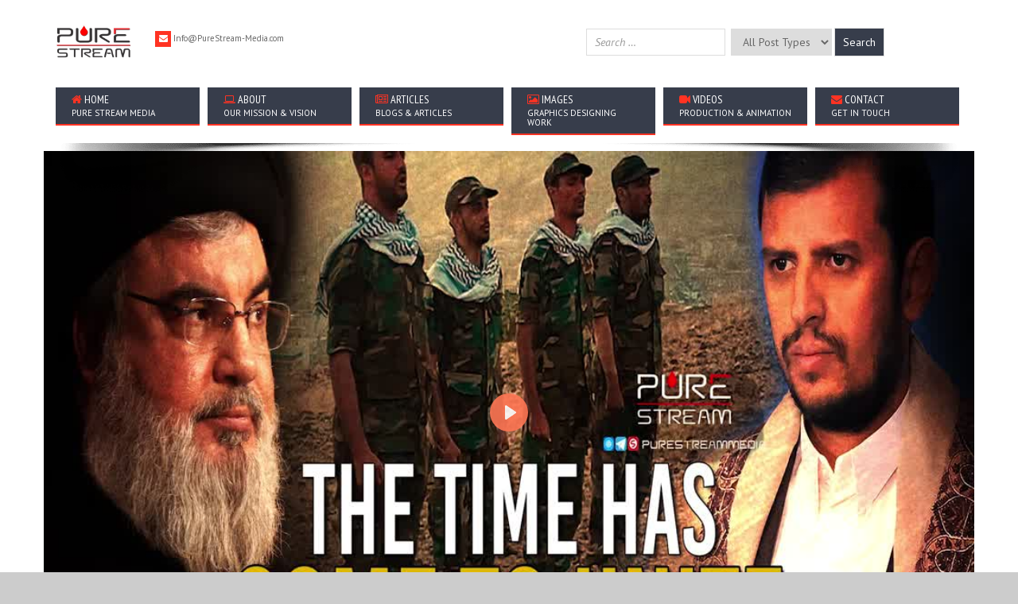

--- FILE ---
content_type: text/html; charset=UTF-8
request_url: https://purestream-media.com/video/the-time-has-come-to-unite-nasheed-arabic-sub-english/
body_size: 16937
content:
<!DOCTYPE html>
<!--[if IE 7]>
<html class="ie ie7" lang="en-US">
<![endif]-->
<!--[if IE 8]>
<html class="ie ie8" lang="en-US">
<![endif]-->
<!--[if !(IE 7) | !(IE 8)  ]><!-->
<html lang="en-US">
<!--<![endif]-->

<head>


	<!-- Metas
	================================================== -->
	<meta charset="UTF-8">
	<meta name="viewport" content="width=device-width, initial-scale=1.0">
	<meta name="SKYPE_TOOLBAR" content="SKYPE_TOOLBAR_PARSER_COMPATIBLE" />
	<!-- Page Title 
	================================================== -->
	<link rel="profile" href="https://gmpg.org/xfn/11">
	<link rel="pingback" href="https://purestream-media.com/xmlrpc.php">
	<!-- Favicons -->
		<meta name='robots' content='index, follow, max-image-preview:large, max-snippet:-1, max-video-preview:-1' />

	<!-- This site is optimized with the Yoast SEO plugin v26.6 - https://yoast.com/wordpress/plugins/seo/ -->
	<title>The Time Has Come To Unite | Nasheed | Arabic Sub English - Pure Stream Media</title>
	<link rel="canonical" href="https://purestream-media.com/video/the-time-has-come-to-unite-nasheed-arabic-sub-english/" />
	<meta property="og:locale" content="en_US" />
	<meta property="og:type" content="article" />
	<meta property="og:title" content="The Time Has Come To Unite | Nasheed | Arabic Sub English - Pure Stream Media" />
	<meta property="og:description" content="An energetic nasheed highlighting the importance of the Islamic Unity. United we stand, divided we fall. Our enemy is weak, only if we unite and become one force. The Axis of Resistance has already formed. The nasheed includes powerful clips of Sayyid Abdul Malik al-Houthi from Yemen and Sayyid Hasan Nasrallah from Lebanon. #UnityWeek #UnitedUmmah [&hellip;]" />
	<meta property="og:url" content="https://purestream-media.com/video/the-time-has-come-to-unite-nasheed-arabic-sub-english/" />
	<meta property="og:site_name" content="Pure Stream Media" />
	<meta property="article:modified_time" content="2021-04-07T13:15:48+00:00" />
	<meta property="og:image" content="https://purestream-media.com/wp-content/uploads/2020/10/2_138247.jpg" />
	<meta property="og:image:width" content="1280" />
	<meta property="og:image:height" content="720" />
	<meta property="og:image:type" content="image/jpeg" />
	<meta name="twitter:card" content="summary_large_image" />
	<script type="application/ld+json" class="yoast-schema-graph">{"@context":"https://schema.org","@graph":[{"@type":"WebPage","@id":"https://purestream-media.com/video/the-time-has-come-to-unite-nasheed-arabic-sub-english/","url":"https://purestream-media.com/video/the-time-has-come-to-unite-nasheed-arabic-sub-english/","name":"The Time Has Come To Unite | Nasheed | Arabic Sub English - Pure Stream Media","isPartOf":{"@id":"https://purestream-media.com/#website"},"primaryImageOfPage":{"@id":"https://purestream-media.com/video/the-time-has-come-to-unite-nasheed-arabic-sub-english/#primaryimage"},"image":{"@id":"https://purestream-media.com/video/the-time-has-come-to-unite-nasheed-arabic-sub-english/#primaryimage"},"thumbnailUrl":"https://purestream-media.com/wp-content/uploads/2020/10/2_138247.jpg","datePublished":"2020-10-22T16:21:07+00:00","dateModified":"2021-04-07T13:15:48+00:00","breadcrumb":{"@id":"https://purestream-media.com/video/the-time-has-come-to-unite-nasheed-arabic-sub-english/#breadcrumb"},"inLanguage":"en-US","potentialAction":[{"@type":"ReadAction","target":["https://purestream-media.com/video/the-time-has-come-to-unite-nasheed-arabic-sub-english/"]}]},{"@type":"ImageObject","inLanguage":"en-US","@id":"https://purestream-media.com/video/the-time-has-come-to-unite-nasheed-arabic-sub-english/#primaryimage","url":"https://purestream-media.com/wp-content/uploads/2020/10/2_138247.jpg","contentUrl":"https://purestream-media.com/wp-content/uploads/2020/10/2_138247.jpg","width":1280,"height":720},{"@type":"BreadcrumbList","@id":"https://purestream-media.com/video/the-time-has-come-to-unite-nasheed-arabic-sub-english/#breadcrumb","itemListElement":[{"@type":"ListItem","position":1,"name":"Home","item":"https://purestream-media.com/"},{"@type":"ListItem","position":2,"name":"Videos","item":"https://purestream-media.com/video/"},{"@type":"ListItem","position":3,"name":"The Time Has Come To Unite | Nasheed | Arabic Sub English"}]},{"@type":"WebSite","@id":"https://purestream-media.com/#website","url":"https://purestream-media.com/","name":"Pure Stream Media","description":"","publisher":{"@id":"https://purestream-media.com/#organization"},"potentialAction":[{"@type":"SearchAction","target":{"@type":"EntryPoint","urlTemplate":"https://purestream-media.com/?s={search_term_string}"},"query-input":{"@type":"PropertyValueSpecification","valueRequired":true,"valueName":"search_term_string"}}],"inLanguage":"en-US"},{"@type":"Organization","@id":"https://purestream-media.com/#organization","name":"Purestream-media","url":"https://purestream-media.com/","logo":{"@type":"ImageObject","inLanguage":"en-US","@id":"https://purestream-media.com/#/schema/logo/image/","url":"https://purestream-media.com/wp-content/uploads/2015/09/purestream.jpg","contentUrl":"https://purestream-media.com/wp-content/uploads/2015/09/purestream.jpg","width":600,"height":600,"caption":"Purestream-media"},"image":{"@id":"https://purestream-media.com/#/schema/logo/image/"}}]}</script>
	<!-- / Yoast SEO plugin. -->


<link rel='dns-prefetch' href='//maps.googleapis.com' />
<link rel='dns-prefetch' href='//cdnjs.cloudflare.com' />
<link rel='dns-prefetch' href='//platform-api.sharethis.com' />
<link rel='dns-prefetch' href='//www.googletagmanager.com' />
<link rel='dns-prefetch' href='//fonts.googleapis.com' />
<link rel="alternate" type="application/rss+xml" title="Pure Stream Media &raquo; Feed" href="https://purestream-media.com/feed/" />
<link rel="alternate" type="application/rss+xml" title="Pure Stream Media &raquo; Comments Feed" href="https://purestream-media.com/comments/feed/" />
<link rel="alternate" type="application/rss+xml" title="Pure Stream Media &raquo; The Time Has Come To Unite | Nasheed | Arabic Sub English Comments Feed" href="https://purestream-media.com/video/the-time-has-come-to-unite-nasheed-arabic-sub-english/feed/" />
<link rel="alternate" title="oEmbed (JSON)" type="application/json+oembed" href="https://purestream-media.com/wp-json/oembed/1.0/embed?url=https%3A%2F%2Fpurestream-media.com%2Fvideo%2Fthe-time-has-come-to-unite-nasheed-arabic-sub-english%2F" />
<link rel="alternate" title="oEmbed (XML)" type="text/xml+oembed" href="https://purestream-media.com/wp-json/oembed/1.0/embed?url=https%3A%2F%2Fpurestream-media.com%2Fvideo%2Fthe-time-has-come-to-unite-nasheed-arabic-sub-english%2F&#038;format=xml" />
<style id='wp-img-auto-sizes-contain-inline-css' type='text/css'>
img:is([sizes=auto i],[sizes^="auto," i]){contain-intrinsic-size:3000px 1500px}
/*# sourceURL=wp-img-auto-sizes-contain-inline-css */
</style>
<link rel='stylesheet' id='pt-cv-public-style-css' href='https://purestream-media.com/wp-content/plugins/content-views-query-and-display-post-page/public/assets/css/cv.css?ver=4.2.1' type='text/css' media='all' />
<link rel='stylesheet' id='layerslider-css' href='https://purestream-media.com/wp-content/plugins/LayerSlider/static/layerslider/css/layerslider.css?ver=6.7.6' type='text/css' media='all' />
<link rel='stylesheet' id='ls-google-fonts-css' href='https://fonts.googleapis.com/css?family=Lato:100,300,regular,700,900%7COpen+Sans:300%7CIndie+Flower:regular%7COswald:300,regular,700&#038;subset=latin%2Clatin-ext' type='text/css' media='all' />
<style id='wp-emoji-styles-inline-css' type='text/css'>

	img.wp-smiley, img.emoji {
		display: inline !important;
		border: none !important;
		box-shadow: none !important;
		height: 1em !important;
		width: 1em !important;
		margin: 0 0.07em !important;
		vertical-align: -0.1em !important;
		background: none !important;
		padding: 0 !important;
	}
/*# sourceURL=wp-emoji-styles-inline-css */
</style>
<style id='wp-block-library-inline-css' type='text/css'>
:root{--wp-block-synced-color:#7a00df;--wp-block-synced-color--rgb:122,0,223;--wp-bound-block-color:var(--wp-block-synced-color);--wp-editor-canvas-background:#ddd;--wp-admin-theme-color:#007cba;--wp-admin-theme-color--rgb:0,124,186;--wp-admin-theme-color-darker-10:#006ba1;--wp-admin-theme-color-darker-10--rgb:0,107,160.5;--wp-admin-theme-color-darker-20:#005a87;--wp-admin-theme-color-darker-20--rgb:0,90,135;--wp-admin-border-width-focus:2px}@media (min-resolution:192dpi){:root{--wp-admin-border-width-focus:1.5px}}.wp-element-button{cursor:pointer}:root .has-very-light-gray-background-color{background-color:#eee}:root .has-very-dark-gray-background-color{background-color:#313131}:root .has-very-light-gray-color{color:#eee}:root .has-very-dark-gray-color{color:#313131}:root .has-vivid-green-cyan-to-vivid-cyan-blue-gradient-background{background:linear-gradient(135deg,#00d084,#0693e3)}:root .has-purple-crush-gradient-background{background:linear-gradient(135deg,#34e2e4,#4721fb 50%,#ab1dfe)}:root .has-hazy-dawn-gradient-background{background:linear-gradient(135deg,#faaca8,#dad0ec)}:root .has-subdued-olive-gradient-background{background:linear-gradient(135deg,#fafae1,#67a671)}:root .has-atomic-cream-gradient-background{background:linear-gradient(135deg,#fdd79a,#004a59)}:root .has-nightshade-gradient-background{background:linear-gradient(135deg,#330968,#31cdcf)}:root .has-midnight-gradient-background{background:linear-gradient(135deg,#020381,#2874fc)}:root{--wp--preset--font-size--normal:16px;--wp--preset--font-size--huge:42px}.has-regular-font-size{font-size:1em}.has-larger-font-size{font-size:2.625em}.has-normal-font-size{font-size:var(--wp--preset--font-size--normal)}.has-huge-font-size{font-size:var(--wp--preset--font-size--huge)}.has-text-align-center{text-align:center}.has-text-align-left{text-align:left}.has-text-align-right{text-align:right}.has-fit-text{white-space:nowrap!important}#end-resizable-editor-section{display:none}.aligncenter{clear:both}.items-justified-left{justify-content:flex-start}.items-justified-center{justify-content:center}.items-justified-right{justify-content:flex-end}.items-justified-space-between{justify-content:space-between}.screen-reader-text{border:0;clip-path:inset(50%);height:1px;margin:-1px;overflow:hidden;padding:0;position:absolute;width:1px;word-wrap:normal!important}.screen-reader-text:focus{background-color:#ddd;clip-path:none;color:#444;display:block;font-size:1em;height:auto;left:5px;line-height:normal;padding:15px 23px 14px;text-decoration:none;top:5px;width:auto;z-index:100000}html :where(.has-border-color){border-style:solid}html :where([style*=border-top-color]){border-top-style:solid}html :where([style*=border-right-color]){border-right-style:solid}html :where([style*=border-bottom-color]){border-bottom-style:solid}html :where([style*=border-left-color]){border-left-style:solid}html :where([style*=border-width]){border-style:solid}html :where([style*=border-top-width]){border-top-style:solid}html :where([style*=border-right-width]){border-right-style:solid}html :where([style*=border-bottom-width]){border-bottom-style:solid}html :where([style*=border-left-width]){border-left-style:solid}html :where(img[class*=wp-image-]){height:auto;max-width:100%}:where(figure){margin:0 0 1em}html :where(.is-position-sticky){--wp-admin--admin-bar--position-offset:var(--wp-admin--admin-bar--height,0px)}@media screen and (max-width:600px){html :where(.is-position-sticky){--wp-admin--admin-bar--position-offset:0px}}

/*# sourceURL=wp-block-library-inline-css */
</style><style id='global-styles-inline-css' type='text/css'>
:root{--wp--preset--aspect-ratio--square: 1;--wp--preset--aspect-ratio--4-3: 4/3;--wp--preset--aspect-ratio--3-4: 3/4;--wp--preset--aspect-ratio--3-2: 3/2;--wp--preset--aspect-ratio--2-3: 2/3;--wp--preset--aspect-ratio--16-9: 16/9;--wp--preset--aspect-ratio--9-16: 9/16;--wp--preset--color--black: #000000;--wp--preset--color--cyan-bluish-gray: #abb8c3;--wp--preset--color--white: #ffffff;--wp--preset--color--pale-pink: #f78da7;--wp--preset--color--vivid-red: #cf2e2e;--wp--preset--color--luminous-vivid-orange: #ff6900;--wp--preset--color--luminous-vivid-amber: #fcb900;--wp--preset--color--light-green-cyan: #7bdcb5;--wp--preset--color--vivid-green-cyan: #00d084;--wp--preset--color--pale-cyan-blue: #8ed1fc;--wp--preset--color--vivid-cyan-blue: #0693e3;--wp--preset--color--vivid-purple: #9b51e0;--wp--preset--gradient--vivid-cyan-blue-to-vivid-purple: linear-gradient(135deg,rgb(6,147,227) 0%,rgb(155,81,224) 100%);--wp--preset--gradient--light-green-cyan-to-vivid-green-cyan: linear-gradient(135deg,rgb(122,220,180) 0%,rgb(0,208,130) 100%);--wp--preset--gradient--luminous-vivid-amber-to-luminous-vivid-orange: linear-gradient(135deg,rgb(252,185,0) 0%,rgb(255,105,0) 100%);--wp--preset--gradient--luminous-vivid-orange-to-vivid-red: linear-gradient(135deg,rgb(255,105,0) 0%,rgb(207,46,46) 100%);--wp--preset--gradient--very-light-gray-to-cyan-bluish-gray: linear-gradient(135deg,rgb(238,238,238) 0%,rgb(169,184,195) 100%);--wp--preset--gradient--cool-to-warm-spectrum: linear-gradient(135deg,rgb(74,234,220) 0%,rgb(151,120,209) 20%,rgb(207,42,186) 40%,rgb(238,44,130) 60%,rgb(251,105,98) 80%,rgb(254,248,76) 100%);--wp--preset--gradient--blush-light-purple: linear-gradient(135deg,rgb(255,206,236) 0%,rgb(152,150,240) 100%);--wp--preset--gradient--blush-bordeaux: linear-gradient(135deg,rgb(254,205,165) 0%,rgb(254,45,45) 50%,rgb(107,0,62) 100%);--wp--preset--gradient--luminous-dusk: linear-gradient(135deg,rgb(255,203,112) 0%,rgb(199,81,192) 50%,rgb(65,88,208) 100%);--wp--preset--gradient--pale-ocean: linear-gradient(135deg,rgb(255,245,203) 0%,rgb(182,227,212) 50%,rgb(51,167,181) 100%);--wp--preset--gradient--electric-grass: linear-gradient(135deg,rgb(202,248,128) 0%,rgb(113,206,126) 100%);--wp--preset--gradient--midnight: linear-gradient(135deg,rgb(2,3,129) 0%,rgb(40,116,252) 100%);--wp--preset--font-size--small: 13px;--wp--preset--font-size--medium: 20px;--wp--preset--font-size--large: 36px;--wp--preset--font-size--x-large: 42px;--wp--preset--spacing--20: 0.44rem;--wp--preset--spacing--30: 0.67rem;--wp--preset--spacing--40: 1rem;--wp--preset--spacing--50: 1.5rem;--wp--preset--spacing--60: 2.25rem;--wp--preset--spacing--70: 3.38rem;--wp--preset--spacing--80: 5.06rem;--wp--preset--shadow--natural: 6px 6px 9px rgba(0, 0, 0, 0.2);--wp--preset--shadow--deep: 12px 12px 50px rgba(0, 0, 0, 0.4);--wp--preset--shadow--sharp: 6px 6px 0px rgba(0, 0, 0, 0.2);--wp--preset--shadow--outlined: 6px 6px 0px -3px rgb(255, 255, 255), 6px 6px rgb(0, 0, 0);--wp--preset--shadow--crisp: 6px 6px 0px rgb(0, 0, 0);}:where(.is-layout-flex){gap: 0.5em;}:where(.is-layout-grid){gap: 0.5em;}body .is-layout-flex{display: flex;}.is-layout-flex{flex-wrap: wrap;align-items: center;}.is-layout-flex > :is(*, div){margin: 0;}body .is-layout-grid{display: grid;}.is-layout-grid > :is(*, div){margin: 0;}:where(.wp-block-columns.is-layout-flex){gap: 2em;}:where(.wp-block-columns.is-layout-grid){gap: 2em;}:where(.wp-block-post-template.is-layout-flex){gap: 1.25em;}:where(.wp-block-post-template.is-layout-grid){gap: 1.25em;}.has-black-color{color: var(--wp--preset--color--black) !important;}.has-cyan-bluish-gray-color{color: var(--wp--preset--color--cyan-bluish-gray) !important;}.has-white-color{color: var(--wp--preset--color--white) !important;}.has-pale-pink-color{color: var(--wp--preset--color--pale-pink) !important;}.has-vivid-red-color{color: var(--wp--preset--color--vivid-red) !important;}.has-luminous-vivid-orange-color{color: var(--wp--preset--color--luminous-vivid-orange) !important;}.has-luminous-vivid-amber-color{color: var(--wp--preset--color--luminous-vivid-amber) !important;}.has-light-green-cyan-color{color: var(--wp--preset--color--light-green-cyan) !important;}.has-vivid-green-cyan-color{color: var(--wp--preset--color--vivid-green-cyan) !important;}.has-pale-cyan-blue-color{color: var(--wp--preset--color--pale-cyan-blue) !important;}.has-vivid-cyan-blue-color{color: var(--wp--preset--color--vivid-cyan-blue) !important;}.has-vivid-purple-color{color: var(--wp--preset--color--vivid-purple) !important;}.has-black-background-color{background-color: var(--wp--preset--color--black) !important;}.has-cyan-bluish-gray-background-color{background-color: var(--wp--preset--color--cyan-bluish-gray) !important;}.has-white-background-color{background-color: var(--wp--preset--color--white) !important;}.has-pale-pink-background-color{background-color: var(--wp--preset--color--pale-pink) !important;}.has-vivid-red-background-color{background-color: var(--wp--preset--color--vivid-red) !important;}.has-luminous-vivid-orange-background-color{background-color: var(--wp--preset--color--luminous-vivid-orange) !important;}.has-luminous-vivid-amber-background-color{background-color: var(--wp--preset--color--luminous-vivid-amber) !important;}.has-light-green-cyan-background-color{background-color: var(--wp--preset--color--light-green-cyan) !important;}.has-vivid-green-cyan-background-color{background-color: var(--wp--preset--color--vivid-green-cyan) !important;}.has-pale-cyan-blue-background-color{background-color: var(--wp--preset--color--pale-cyan-blue) !important;}.has-vivid-cyan-blue-background-color{background-color: var(--wp--preset--color--vivid-cyan-blue) !important;}.has-vivid-purple-background-color{background-color: var(--wp--preset--color--vivid-purple) !important;}.has-black-border-color{border-color: var(--wp--preset--color--black) !important;}.has-cyan-bluish-gray-border-color{border-color: var(--wp--preset--color--cyan-bluish-gray) !important;}.has-white-border-color{border-color: var(--wp--preset--color--white) !important;}.has-pale-pink-border-color{border-color: var(--wp--preset--color--pale-pink) !important;}.has-vivid-red-border-color{border-color: var(--wp--preset--color--vivid-red) !important;}.has-luminous-vivid-orange-border-color{border-color: var(--wp--preset--color--luminous-vivid-orange) !important;}.has-luminous-vivid-amber-border-color{border-color: var(--wp--preset--color--luminous-vivid-amber) !important;}.has-light-green-cyan-border-color{border-color: var(--wp--preset--color--light-green-cyan) !important;}.has-vivid-green-cyan-border-color{border-color: var(--wp--preset--color--vivid-green-cyan) !important;}.has-pale-cyan-blue-border-color{border-color: var(--wp--preset--color--pale-cyan-blue) !important;}.has-vivid-cyan-blue-border-color{border-color: var(--wp--preset--color--vivid-cyan-blue) !important;}.has-vivid-purple-border-color{border-color: var(--wp--preset--color--vivid-purple) !important;}.has-vivid-cyan-blue-to-vivid-purple-gradient-background{background: var(--wp--preset--gradient--vivid-cyan-blue-to-vivid-purple) !important;}.has-light-green-cyan-to-vivid-green-cyan-gradient-background{background: var(--wp--preset--gradient--light-green-cyan-to-vivid-green-cyan) !important;}.has-luminous-vivid-amber-to-luminous-vivid-orange-gradient-background{background: var(--wp--preset--gradient--luminous-vivid-amber-to-luminous-vivid-orange) !important;}.has-luminous-vivid-orange-to-vivid-red-gradient-background{background: var(--wp--preset--gradient--luminous-vivid-orange-to-vivid-red) !important;}.has-very-light-gray-to-cyan-bluish-gray-gradient-background{background: var(--wp--preset--gradient--very-light-gray-to-cyan-bluish-gray) !important;}.has-cool-to-warm-spectrum-gradient-background{background: var(--wp--preset--gradient--cool-to-warm-spectrum) !important;}.has-blush-light-purple-gradient-background{background: var(--wp--preset--gradient--blush-light-purple) !important;}.has-blush-bordeaux-gradient-background{background: var(--wp--preset--gradient--blush-bordeaux) !important;}.has-luminous-dusk-gradient-background{background: var(--wp--preset--gradient--luminous-dusk) !important;}.has-pale-ocean-gradient-background{background: var(--wp--preset--gradient--pale-ocean) !important;}.has-electric-grass-gradient-background{background: var(--wp--preset--gradient--electric-grass) !important;}.has-midnight-gradient-background{background: var(--wp--preset--gradient--midnight) !important;}.has-small-font-size{font-size: var(--wp--preset--font-size--small) !important;}.has-medium-font-size{font-size: var(--wp--preset--font-size--medium) !important;}.has-large-font-size{font-size: var(--wp--preset--font-size--large) !important;}.has-x-large-font-size{font-size: var(--wp--preset--font-size--x-large) !important;}
/*# sourceURL=global-styles-inline-css */
</style>

<style id='classic-theme-styles-inline-css' type='text/css'>
/*! This file is auto-generated */
.wp-block-button__link{color:#fff;background-color:#32373c;border-radius:9999px;box-shadow:none;text-decoration:none;padding:calc(.667em + 2px) calc(1.333em + 2px);font-size:1.125em}.wp-block-file__button{background:#32373c;color:#fff;text-decoration:none}
/*# sourceURL=/wp-includes/css/classic-themes.min.css */
</style>
<link rel='stylesheet' id='contact-form-7-css' href='https://purestream-media.com/wp-content/plugins/contact-form-7/includes/css/styles.css?ver=6.1.4' type='text/css' media='all' />
<link rel='stylesheet' id='responsive-lightbox-tosrus-css' href='https://purestream-media.com/wp-content/plugins/responsive-lightbox/assets/tosrus/jquery.tosrus.min.css?ver=2.5.0' type='text/css' media='all' />
<link rel='stylesheet' id='searchandfilter-css' href='https://purestream-media.com/wp-content/plugins/search-filter/style.css?ver=1' type='text/css' media='all' />
<link rel='stylesheet' id='fonts-Nothing-css' href='https://fonts.googleapis.com/css?family=PT+Sans%3A400%2C400italic%2C700%2C700italic&#038;ver=6.9' type='text/css' media='all' />
<link rel='stylesheet' id='fonts-Yanone-css' href='https://fonts.googleapis.com/css?family=PT+Sans+Narrow%3A400%2C700&#038;ver=6.9' type='text/css' media='all' />
<link rel='stylesheet' id='fonts-Archivo-css' href='https://fonts.googleapis.com/css?family=Archivo+Black&#038;ver=6.9' type='text/css' media='all' />
<link rel='stylesheet' id='normalize-css-css' href='https://purestream-media.com/wp-content/themes/biss/css/normalize.css?ver=3.2' type='text/css' media='all' />
<link rel='stylesheet' id='colorbox-css-css' href='https://purestream-media.com/wp-content/themes/biss/css/colorbox-skins/4/colorbox.css?ver=3.2' type='text/css' media='all' />
<link rel='stylesheet' id='animate-css-css' href='https://purestream-media.com/wp-content/themes/biss/css/animate.css?ver=3.2' type='text/css' media='all' />
<link rel='stylesheet' id='bootstrap-css-css' href='https://purestream-media.com/wp-content/themes/biss/css/bootstrap.min.css?ver=3.2' type='text/css' media='all' />
<link rel='stylesheet' id='font-awesome-css-css' href='https://purestream-media.com/wp-content/themes/biss/css/font-awesome/css/font-awesome.min.css?ver=3.2' type='text/css' media='all' />
<link rel='stylesheet' id='helpers-css-css' href='https://purestream-media.com/wp-content/themes/biss/css/helpers.css?ver=3.2' type='text/css' media='all' />
<link rel='stylesheet' id='component-css-css' href='https://purestream-media.com/wp-content/themes/biss/css/component.css?ver=3.2' type='text/css' media='all' />
<link rel='stylesheet' id='layerslider-css-css' href='https://purestream-media.com/wp-content/themes/biss/css/layerslider/css/layerslider.css?ver=3.2' type='text/css' media='all' />
<link rel='stylesheet' id='style-css' href='https://purestream-media.com/wp-content/themes/biss/style.css?ver=2015-05-05' type='text/css' media='all' />
<link rel='stylesheet' id='boxed-css' href='https://purestream-media.com/wp-content/themes/biss/css/boxed.css?ver=3.2' type='text/css' media='all' />
<link rel='stylesheet' id='owl-carousel-css' href='https://purestream-media.com/wp-content/themes/biss/css/owl.carousel.css?ver=3.2' type='text/css' media='all' />
<link rel='stylesheet' id='owl-theme-css' href='https://purestream-media.com/wp-content/themes/biss/css/owl.theme.css?ver=3.2' type='text/css' media='all' />
<link rel='stylesheet' id='woocommerce-theme-css' href='https://purestream-media.com/wp-content/themes/biss/css/woocommerce.css?ver=6.9' type='text/css' media='all' />
<link rel='stylesheet' id='color-css' href='https://purestream-media.com/wp-content/themes/biss/framework/color.php?ver=6.9' type='text/css' media='all' />
<link rel='stylesheet' id='flowplayer-css' href='https://cdnjs.cloudflare.com/ajax/libs/flowplayer/7.2.7/skin/skin.min.css?ver=6.9' type='text/css' media='all' />
<script type="text/javascript" id="layerslider-greensock-js-extra">
/* <![CDATA[ */
var LS_Meta = {"v":"6.7.6"};
//# sourceURL=layerslider-greensock-js-extra
/* ]]> */
</script>
<script type="text/javascript" src="https://purestream-media.com/wp-content/plugins/LayerSlider/static/layerslider/js/greensock.js?ver=1.19.0" id="layerslider-greensock-js"></script>
<script type="text/javascript" src="https://purestream-media.com/wp-includes/js/jquery/jquery.min.js?ver=3.7.1" id="jquery-core-js"></script>
<script type="text/javascript" src="https://purestream-media.com/wp-includes/js/jquery/jquery-migrate.min.js?ver=3.4.1" id="jquery-migrate-js"></script>
<script type="text/javascript" src="https://purestream-media.com/wp-content/plugins/LayerSlider/static/layerslider/js/layerslider.kreaturamedia.jquery.js?ver=6.7.6" id="layerslider-js"></script>
<script type="text/javascript" src="https://purestream-media.com/wp-content/plugins/LayerSlider/static/layerslider/js/layerslider.transitions.js?ver=6.7.6" id="layerslider-transitions-js"></script>
<script type="text/javascript" src="https://purestream-media.com/wp-content/plugins/responsive-lightbox/assets/dompurify/purify.min.js?ver=3.1.7" id="dompurify-js"></script>
<script type="text/javascript" id="responsive-lightbox-sanitizer-js-before">
/* <![CDATA[ */
window.RLG = window.RLG || {}; window.RLG.sanitizeAllowedHosts = ["youtube.com","www.youtube.com","youtu.be","vimeo.com","player.vimeo.com"];
//# sourceURL=responsive-lightbox-sanitizer-js-before
/* ]]> */
</script>
<script type="text/javascript" src="https://purestream-media.com/wp-content/plugins/responsive-lightbox/js/sanitizer.js?ver=2.6.0" id="responsive-lightbox-sanitizer-js"></script>
<script type="text/javascript" src="https://purestream-media.com/wp-content/plugins/responsive-lightbox/assets/tosrus/jquery.tosrus.min.js?ver=2.5.0" id="responsive-lightbox-tosrus-js"></script>
<script type="text/javascript" src="https://purestream-media.com/wp-includes/js/underscore.min.js?ver=1.13.7" id="underscore-js"></script>
<script type="text/javascript" src="https://purestream-media.com/wp-content/plugins/responsive-lightbox/assets/infinitescroll/infinite-scroll.pkgd.min.js?ver=4.0.1" id="responsive-lightbox-infinite-scroll-js"></script>
<script type="text/javascript" id="responsive-lightbox-js-before">
/* <![CDATA[ */
var rlArgs = {"script":"tosrus","selector":"lightbox","customEvents":"","activeGalleries":false,"effect":"slide","infinite":true,"keys":true,"autoplay":false,"pauseOnHover":true,"timeout":4000,"pagination":true,"paginationType":"thumbnails","closeOnClick":false,"woocommerce_gallery":false,"ajaxurl":"https:\/\/purestream-media.com\/wp-admin\/admin-ajax.php","nonce":"ea88874e61","preview":false,"postId":15082,"scriptExtension":false};

//# sourceURL=responsive-lightbox-js-before
/* ]]> */
</script>
<script type="text/javascript" src="https://purestream-media.com/wp-content/plugins/responsive-lightbox/js/front.js?ver=2.6.0" id="responsive-lightbox-js"></script>
<script type="text/javascript" src="https://purestream-media.com/wp-content/themes/biss/js/twitterFetcher_min.js?ver=6.9" id="twitterFetcher-js"></script>
<script type="text/javascript" src="https://purestream-media.com/wp-content/themes/biss/js/masonry.pkgd.min.js?ver=6.9" id="masonry-js-js"></script>
<script type="text/javascript" src="//platform-api.sharethis.com/js/sharethis.js#source=googleanalytics-wordpress#product=ga&amp;property=5f05bc6582708800123b419a" id="googleanalytics-platform-sharethis-js"></script>

<!-- Google tag (gtag.js) snippet added by Site Kit -->
<!-- Google Analytics snippet added by Site Kit -->
<script type="text/javascript" src="https://www.googletagmanager.com/gtag/js?id=G-VH1HWYCH30" id="google_gtagjs-js" async></script>
<script type="text/javascript" id="google_gtagjs-js-after">
/* <![CDATA[ */
window.dataLayer = window.dataLayer || [];function gtag(){dataLayer.push(arguments);}
gtag("set","linker",{"domains":["purestream-media.com"]});
gtag("js", new Date());
gtag("set", "developer_id.dZTNiMT", true);
gtag("config", "G-VH1HWYCH30");
//# sourceURL=google_gtagjs-js-after
/* ]]> */
</script>
<meta name="generator" content="Powered by LayerSlider 6.7.6 - Multi-Purpose, Responsive, Parallax, Mobile-Friendly Slider Plugin for WordPress." />
<!-- LayerSlider updates and docs at: https://layerslider.kreaturamedia.com -->
<link rel="https://api.w.org/" href="https://purestream-media.com/wp-json/" /><link rel="alternate" title="JSON" type="application/json" href="https://purestream-media.com/wp-json/wp/v2/ivideo/15082" /><link rel="EditURI" type="application/rsd+xml" title="RSD" href="https://purestream-media.com/xmlrpc.php?rsd" />
<meta name="generator" content="WordPress 6.9" />
<link rel='shortlink' href='https://purestream-media.com/?p=15082' />
<meta name="generator" content="Site Kit by Google 1.168.0" /><style>
	#lightGallery-slider .info .desc
	{
		direction: ltr !important;
		text-align: center !important;
	}
	#lightGallery-slider .info .title
	{
		direction: ltr !important;
		text-align: center !important;
	}
	</style>      <script type="text/javascript">
         var string = ".wp-lightbox-bank,", ie, ieVersion, lightease;
         jQuery(document).ready(function ($) {
                     string = ".gallery-item, ";
                        string += ".wp-caption > a, ";
                        string += "a:has(img[class*=wp-image-])";
                     if (navigator.appName == "Microsoft Internet Explorer") {
               //Set IE as true
               ie = true;
               //Create a user agent var
               var ua = navigator.userAgent;
               //Write a new regEx to find the version number
               var re = new RegExp("MSIE ([0-9]{1,}[.0-9]{0,})");
               //If the regEx through the userAgent is not null
               if (re.exec(ua) != null) {
                  //Set the IE version
                  ieVersion = parseInt(RegExp.$1);
               }
            }
            if (ie = true && ieVersion <= 9)
            {
               lightease = "";
            } else
            {
               lightease = "ease";
            }
            var selector = string.replace(/,\s*$/, "");
            jQuery(selector).lightGallery({
               caption: true,
               desc: true,
               disableOther: true,
               closable: true,
               errorMessage: "Could not load the item. Make sure the path is correct and item exist.",
               easing: lightease
            });
         });

      </script>
      <style type="text/css">#header{
            margin: 0 auto;
            }
            .search-thumb-artical .post figure img {
                display: -webkit-inline-box;
            }
            .site-header {
                z-index: 200;
            }
            #wrap-all .container {
                margin-top: 0px !important
            }
            .custom-search{
                width: 40%;
                margin-top: 14px;
                float: right;
            }
            .searchandfilter li {
                padding-right: 3px !important
            }
            .searchandfilter li:nth-child(3) input{
                background-color: #373D4B;
                color: #ffffff;
                margin-left: -4px;
                height: 36px;
            }
            #wrap-all .title-bar{
                display: none;
            }
            #wrap-all .container{
                margin-top: 40px;
            }
            
            .page-id-5412 .cl{
                clear: inherit !important;
            }
            .custom-search #search-form{
                width: 60%;
                float: left;
            }
            .custom-search .search-button{
                margin-top: 0px;
                float: left;
                background-color: #373D4B;
                color: #ffffff;
            }
            .type-post .fa-youtube-play{
                float: left;
                margin-top: -7px !important;
                margin-right: 10px;
            }
            .type-images .content::after {
                color: #373d4b;
                content: "\f03e";
                font-family: fontawesome;
                font-size: 50px;
                left: 0;
                position: absolute;
                top: -16px;
                top: -7px;
            }
            .type-images .content{
                padding-left: 57px !important;
                padding-top: 18px !important;
                position: relative !important;
            }
            .type-images .fa-youtube-play{
                display: none;
            }
            
            .type-post .title .fa.fa-youtube-play {
                display: none;
            }
            .post .content {
              position:relative;
              padding-left:25px;
            }
            .type-portfolio .content .fa-youtube-play{
                float: left;
                margin-right: 10px;
                line-height: 22px;
            }
            /*.post_format-post-format-image figure {
                width: 15%;
            }
            .post_format-post-format-image figure {
                background-color: #373d4b;
                display: block;
                float: none;
                margin: 0;
                overflow: hidden;
                position: relative;
                width: 15%;
            }
            .post_format-post-format-image .meta {
                width: 15%;
            }
            .post_format-post-format-image .content {
                float: left;
                width: 84%;
                margin-top: -60px;
            }
            .post_format-post-format-image figure figcaption a.zoom:hover i.fa {
                font-size: 40px !important;
                background-color: transparent !important;
            }
            .images-search a img {
                width: 25%;
                float: left;
                margin-bottom: 20px;
                height: 300px;
                position: relative;
            }*/
            .searchandfilter h4 {
                display: none
            }
            .custom-search .sf-field-search{
                float: left;
            }
            .sf-field-post_type .postform{
                float: left;
            }
            
            .type-portfolio .content p.title .fa{
                display: none;
            }
            .type-portfolio .content::after {
                color: red;
                content: "\F16A";
                font-family: fontawesome;
                left: 95px;
                position: absolute;
                font-size: 25px;
                top: 33px;
            }
            .search-videos-thumb img {
                display: block;
                width: 20%;
                float: left;
            }
            .type-portfolio .search-videos-thumb img {
                width: 15%;
            }
            .custom-videos img {
                display: block !important; 
            }
            .type-portfolio .content p a {
                line-height: 95px !important;
            }
            .col-lg-12 .type-portfolio .content .search-videos-thumb a {
                line-height: 95px !important;
            }
            .type-portfolio .content p:nth-child(2){
                display: none !important;
            }
            .type-portfolio .content p a{
                margin-left: 30px !important;
                line-height: 48px !important;
            }
            .type-portfolio .readmore{
                display: none;
            }
            .type-portfolio .content {
                margin-bottom: -55px;
                margin-top: 30px;
            }
            .custom-videos img{
                display: none;
            }
            .col-lg-9 .post .readmore{
                display: none;
            }
            .single-portfolio .site-main .col-lg-12{
                width: 1170px;
                margin: 0 auto;
                position: relative;
                float: none;
            }
            
            /*---------Media Queries------------*/
            @media only screen and (min-width: 320px) {
            .single-portfolio .site-main .col-lg-12{
                width: 320px;
            }
            }
            @media only screen and (min-width: 360px) {
            .custom-search {
                width: 70%;
            }
            .single-portfolio .site-main .col-lg-12{
                width: 375px;
            }
            }
            @media only screen and (min-width: 600px) {
            .custom-search {
                width: 75%;
            }
            .single-portfolio .site-main .col-lg-12{
                width: 600px;
            }
            }
            @media only screen and (min-width: 768px) {
            .custom-search {
                width:60%;
            }
            .single-portfolio .site-main .col-lg-12{
                width: 750px;
            }
            }
            @media only screen and (min-width: 980px) {
            .custom-search {
                width: 58%;
            }
            .single-portfolio .site-main .col-lg-12{
                width: 775px;
            }
            }
            @media only screen and (min-width: 1024px) {
            .custom-search {
                width: 45%;
            }
            .single-portfolio .site-main .col-lg-12{
                width: 980px;
            }
            }
            @media only screen and (min-width: 1280px) {
            .single-portfolio .site-main .col-lg-12{
                width: 1170px;
            }
            }
            
            .rpwe-block a {
                color: #fff;
            }
            
            .rpwe-block a:hover {
                color: #A1A1A1;
            }
            
            .newsletter input.newsletter-email {
                width: 94%;
            }
            
            .newsletter-field input[type="submit"] {
                line-height: 1;
            }
            
            .site-footer .widget {
                margin-top: 30px;
            }
            
            #contact_info_widget-2 {
                margin-top: 30px;
            }
            
            footer.site-footer .copyrights {
                margin-top: 30px;   
            }
            
            
            /* .wpb_row, .wpb_content_element, ul.wpb_thumbnails-fluid > li, .last_toggle_el_margin, .wpb_button { */
            
            .wpb_content_element {
                margin-bottom: 23px;
            }
            
            .container .row .wpb_column:last-child .wpb_content_element {
                margin-bottom: 8px;
            }
            
            .separator-doubled {
                display: none;
            }
            
            .flowplayer-video {
                background-size: cover;
            }</style><meta name="generator" content="Powered by WPBakery Page Builder - drag and drop page builder for WordPress."/>
<style type="text/css" id="custom-background-css">
body.custom-background { background-image: url("https://purestream-media.com/wp-content/uploads/2015/06/main-theme-1.png"); background-position: center top; background-size: auto; background-repeat: no-repeat; background-attachment: scroll; }
</style>
	<link rel="icon" href="https://purestream-media.com/wp-content/uploads/2015/12/cropped-purestream-32x32.jpg" sizes="32x32" />
<link rel="icon" href="https://purestream-media.com/wp-content/uploads/2015/12/cropped-purestream-192x192.jpg" sizes="192x192" />
<link rel="apple-touch-icon" href="https://purestream-media.com/wp-content/uploads/2015/12/cropped-purestream-180x180.jpg" />
<meta name="msapplication-TileImage" content="https://purestream-media.com/wp-content/uploads/2015/12/cropped-purestream-270x270.jpg" />
		<style type="text/css" id="wp-custom-css">
			/*
You can add your own CSS here.

Click the help icon above to learn more.
*/


#fancybox-left, #fancybox-right {
	width: 8%;
}


.site-main .col-lg-12 .post.post-masonry:nth-child(3n+1) {
	clear: both;
}

.flowplayer {
	background-size: cover;
}

#lct-widget-image_category {
	padding: 0;
}

#lct-widget-image_category li {
	list-style-type: none;
	margin-bottom: 10px;
}


#lct-widget-image_category li a{
	color: #827b7d;
}

#lct-widget-image_category li.current-cat a{
	color: #ff3323;
}

.searchandfilter li {
	list-style: none;
    display: inline-block;
    padding-right: 3px;
}

.wpcf7-form div[class^="col-"] {
	margin-bottom: 20px;
}

.wpcf7-form input,
.wpcf7-form textarea {
	width: 100%
}

.wpcf7-form textarea {
	height: 100px;
}

.wpcf7-form span.required {
	color: red;
}

@media (max-width: 480px) {
	.single-ivideo .col-md-4.col-xs-6 figure, .single-ivideo .col-md-4.col-xs-6 figure > *{
		height: 142.5px !important;
		width: auto;
		max-width = 100%;
	}
}
p > a {
	color: blue;
}
#filter_video .widget{
	margin-top: 0px;
	float: none;
}
#filter_video .wpcd_dropdown_categories{
	display: flex;
}
#filter_video .widget_text select{
	width: auto;
	margin-right: 25px;
}		</style>
		<style type="text/css" class="options-output">h1{font-weight:normal;font-style:normal;}h2{font-weight:normal;font-style:normal;}h3{font-weight:normal;font-style:normal;}h4{font-weight:normal;font-style:normal;}h5{font-weight:normal;font-style:normal;}h6{font-weight:normal;font-style:normal;}.site-header nav.blocked > ul > li > .wrapper > a, .site-header nav.normal > ul > li > a{font-weight:normal;font-style:normal;}body{font-weight:normal;font-style:normal;}</style><noscript><style> .wpb_animate_when_almost_visible { opacity: 1; }</style></noscript>


	<!-- Add jQuery library -->

	<!-- Add mousewheel plugin (this is optional) -->
	<script type="text/javascript" src="https://purestream-media.com/wp-content/themes/biss/lightbox/lib/jquery.mousewheel-3.0.6.pack.js"></script>

	<!-- Add fancyBox main JS and CSS files -->
	<script type="text/javascript" src="https://purestream-media.com/wp-content/themes/biss/lightbox/source/jquery.fancybox.js?v=2.1.5"></script>
	<link rel="stylesheet" type="text/css" href="https://purestream-media.com/wp-content/themes/biss/lightbox/source/jquery.fancybox.css?v=2.1.5" media="screen" />

	<!-- Add Button helper (this is optional) -->
	<link rel="stylesheet" type="text/css" href="https://purestream-media.com/wp-content/themes/biss/lightbox/source/helpers/jquery.fancybox-buttons.css?v=1.0.5" />
	<script type="text/javascript" src="https://purestream-media.com/wp-content/themes/biss/lightbox/source/helpers/jquery.fancybox-buttons.js?v=1.0.5"></script>

	<!-- Add Thumbnail helper (this is optional) -->
	<link rel="stylesheet" type="text/css" href="https://purestream-media.com/wp-content/themes/biss/lightbox/source/helpers/jquery.fancybox-thumbs.css?v=1.0.7" />
	<script type="text/javascript" src="https://purestream-media.com/wp-content/themes/biss/lightbox/source/helpers/jquery.fancybox-thumbs.js?v=1.0.7"></script>

	<!-- Add Media helper (this is optional) -->
	<script type="text/javascript" src="https://purestream-media.com/wp-content/themes/biss/lightbox/source/helpers/jquery.fancybox-media.js?v=1.0.6"></script>


	<script type="text/javascript">
		jQuery(document).ready(function() {
			jQuery('.fancybox').fancybox();
		});
	</script>

	<style type="text/css">
		.fancybox-custom .fancybox-skin {
			box-shadow: 0 0 50px #222;
		}
	</style>



<link rel='stylesheet' id='wp-lightbox-bank.css-css' href='https://purestream-media.com/wp-content/plugins/wp-lightbox-bank/assets/css/wp-lightbox-bank.css?ver=6.9' type='text/css' media='all' />
<link rel='stylesheet' id='js_composer_front-css' href='https://purestream-media.com/wp-content/plugins/js_composer/assets/css/js_composer.min.css?ver=6.1' type='text/css' media='all' />
<link rel='stylesheet' id='rpwe-style-css' href='https://purestream-media.com/wp-content/plugins/recent-posts-widget-extended/assets/css/rpwe-frontend.css?ver=2.0.2' type='text/css' media='all' />
</head>

<body class="wp-singular ivideo-template-default single single-ivideo postid-15082 single-format-standard custom-background wp-theme-biss wpb-js-composer js-comp-ver-6.1 vc_responsive">
			
		<div id="wrap-all">
			<!-- Site header start //-->
			<header class="site-header" id="site-header">
				<div class="container">
					<div class="row">
						<div class="col-md-12">
							<div class="width-100 float-left relative">
								<!-- Site logo start //-->
								<div class="site-logo scroll-hide big-logo ">
									<a href="https://purestream-media.com">
										<img src="https://purestream-media.com/wp-content/uploads/2015/09/purestream.jpg" alt="">
																			</a>
								</div>
								<!-- Site logo end //-->

								<!-- Contacts start //-->
								<div class="header-contacts scroll-hide hidden-xs">
																		<div class="cl"></div>
																			<p><i class="fa fa-envelope"></i> <a href="/cdn-cgi/l/email-protection" class="__cf_email__" data-cfemail="b4fddad2dbf4e4c1c6d1e7c0c6d1d5d999f9d1d0ddd59ad7dbd9">[email&#160;protected]</a></p>
																	</div>

								<div class="custom-search">
									<form action="/" method="GET" class="searchandfilter">
										<div>
											<ul>
												<li><input type="text" name="s" placeholder="Search …" value=""></li>
												<li>
													<select class="postform" name="post_type">
														<option value="">All Post Types</option>
														<option  value="post">Articles</option>
														<option  value="igallery">Images</option>
														<option  value="ivideo">Videos</option>
													</select>
												</li>
												<li>
													<input type="submit" value="Search">
												</li>
											</ul>
										</div>
									</form>
								</div>

								<!-- Contacts end //-->

								<div class="width-auto float-right scroll-hide">
									<!-- Sub menu start //-->
																		<!-- Sub menu end //-->
									<div class="cl"></div>
									<!-- Social icons start //-->
									<div class="sm-profiles" style="float:right">
																																																																																																													</div>
									<!-- Social icons end //-->
									<div class="cl hidden-md hidden-lg hidden-sm"></div>
									<!-- Search form start //-->
																		<!-- Search form end //-->
								</div>

								<div class="cl"></div>
								<nav class="blocked">
									<!-- Mobile nav start //-->
									<div class="mobile-nav-wrapper hidden-lg hidden-md" id="mobile-menu-wrapper">
										<i class="fa fa-bars mobile-nav-icon" id="mobile-nav-icon"></i>
									</div>
									<!-- Mobile nav end //-->

									<!-- Desktop nav start //-->
									<ul id="menu-primary-menu" class="desktop-nav hidden-sm hidden-xs hide-on-tablet"><li id="menu-item-1408" class="menu-item menu-item-type-post_type menu-item-object-page menu-item-home menu-item-1408"><a title="Home" href="https://purestream-media.com/"><i class="fa fa-home"></i>&nbsp;Home<small>Pure Stream Media</small></a></li>
<li id="menu-item-1416" class="menu-item menu-item-type-post_type menu-item-object-page menu-item-1416"><a title="About" href="https://purestream-media.com/about-us/"><i class="fa fa-laptop"></i>&nbsp;About<small>Our Mission &#038; Vision</small></a></li>
<li id="menu-item-3232" class="menu-item menu-item-type-post_type menu-item-object-page menu-item-3232"><a title="Articles" href="https://purestream-media.com/articles/"><i class="fa fa-newspaper-o"></i>&nbsp;Articles<small>Blogs &#038; Articles</small></a></li>
<li id="menu-item-22507" class="menu-item menu-item-type-taxonomy menu-item-object-image_category menu-item-22507"><a title="Images" href="https://purestream-media.com/image_category/all-images/"><i class="fa fa-photo"></i>&nbsp;Images<small>Graphics Designing Work</small></a></li>
<li id="menu-item-1749" class="menu-item menu-item-type-post_type menu-item-object-page menu-item-1749"><a title="Videos" href="https://purestream-media.com/videos/"><i class="fa fa-video-camera"></i>&nbsp;Videos<small>Production &#038; Animation</small></a></li>
<li id="menu-item-1407" class="menu-item menu-item-type-post_type menu-item-object-page menu-item-1407"><a title="Contact" href="https://purestream-media.com/contact/"><i class="fa fa-envelope"></i>&nbsp;Contact<small>get in touch</small></a></li>
</ul>								</nav>

																	<!-- Breadscrumbs start //-->
																	<!-- Breadscrumbs end //-->

																	<img src="https://purestream-media.com/wp-content/uploads/2015/09/shadow.png" alt="" class="header-shadow">
															</div>
						</div>
					</div>
				</div>
			</header>
			<!-- Site header end //-->
		


  <main class="site-main">
    <section>
      <div class="container">
        <div class="row">
          <div class="video_wrap" >
            <div style="position: relative; padding-top: 56.25%;"><iframe src="https://iframe.mediadelivery.net/embed/5242/518148e4-befc-46ae-9a4a-f670609fb0cd?autoplay=true" loading="lazy" style="border: none; position: absolute; top: 0; height: 100%; width: 100%;" allow="accelerometer; gyroscope; autoplay; encrypted-media; picture-in-picture;" allowfullscreen="true"></iframe></div>
          </div>
                    <div class="entry-title" style="text-align: left; margin-bottom: 25px; padding-top:1.5em;">
            <h1 class="" style="display:inline;">The Time Has Come To Unite  | </h1>
            <h2 style="font-size: 36px; display:inline;"> Nasheed | Arabic Sub English</h2>
          </div>

          <div class="wpb_text_column wpb_content_element ">
            <div class="wpb_wrapper"><p>An energetic nasheed highlighting the importance of the Islamic Unity. United we stand, divided we fall. Our enemy is weak, only if we unite and become one force. The Axis of Resistance has already formed.</p>
<p>The nasheed includes powerful clips of Sayyid Abdul Malik al-Houthi from Yemen and Sayyid Hasan Nasrallah from Lebanon.</p>
<p>#UnityWeek #UnitedUmmah #OneUmmah</p>
</div>
          </div>

          <div class="vc_btn3-container vc_btn3-inline" ><a class="vc_general vc_btn3 vc_btn3-size-sm vc_btn3-shape-rounded vc_btn3-style-flat vc_btn3-color-danger" href="https://get-file.webianos.com/?VID=138247&#038;BVID=518148e4-befc-46ae-9a4a-f670609fb0cd&#038;folder_id=5242&#038;type=audio&#038;quality=standard&#038;website=purestream-media.com&#038;title=The+Time+Has+Come+To+Unite+|+Nasheed+|+Arabic+Sub+English" title="">Download Audio</a></div><div class="vc_btn3-container vc_btn3-inline" ><a class="vc_general vc_btn3 vc_btn3-size-sm vc_btn3-shape-rounded vc_btn3-style-flat vc_btn3-color-danger" href="https://get-file.webianos.com/?VID=138247&#038;BVID=518148e4-befc-46ae-9a4a-f670609fb0cd&#038;folder_id=5242&#038;type=video&#038;quality=standard&#038;website=purestream-media.com&#038;title=The+Time+Has+Come+To+Unite+|+Nasheed+|+Arabic+Sub+English" title="">Download Video in SD Quality</a></div><div class="vc_btn3-container vc_btn3-inline" ><a class="vc_general vc_btn3 vc_btn3-size-sm vc_btn3-shape-rounded vc_btn3-style-flat vc_btn3-color-danger" href="https://get-file.webianos.com/?VID=138247&#038;BVID=518148e4-befc-46ae-9a4a-f670609fb0cd&#038;folder_id=5242&#038;type=video&#038;quality=hd&#038;website=purestream-media.com&#038;title=The+Time+Has+Come+To+Unite+|+Nasheed+|+Arabic+Sub+English" title="">Download Video in HD Quality</a></div>

          <!-- Comments start //-->
                    <!-- Comments end //-->

          <!-- Share start //-->
          <div class="col-lg-8">
            <h3 class="margin-top-20">share this video</h3>
            <div class="post-share">
              <span>Choose your platform:</span>
              <a target="_blank" href="https://www.facebook.com/sharer/sharer.php?u=https://purestream-media.com/video/the-time-has-come-to-unite-nasheed-arabic-sub-english/" class="facebook"><i class="fa fa-facebook"></i> Facebook</a> &nbsp;
              <a target="_blank" href="https://twitter.com/home?status=https://purestream-media.com/video/the-time-has-come-to-unite-nasheed-arabic-sub-english/" class="twitter"><i class="fa fa-twitter"></i> Twitter</a> &nbsp;
              <a target="_blank" href="https://plus.google.com/share?url=https://purestream-media.com/video/the-time-has-come-to-unite-nasheed-arabic-sub-english/" class="gplus"><i class="fa fa-google-plus"></i> Google Plus</a>
            </div>
          </div>
          <!-- Share start //-->
          <div class="col-lg-4 text-right">
            <h3 class="margin-top-20">
              Total Views              <span style="color: #ff675b;">
              9358                </span>
              </h3>
            </div>
          </div>

          <div class="clearfix"></div>
          <div class="col-lg-12 custom-search-class">
            <h2 class="margin-top-70">related videos</h2>
            <div class="row clearfix plugin-container" id="related">
                                <!-- Project item //-->
                  <article class="col-md-4 col-xs-6">
                    <!-- Project image //-->
                    <figure>
                                            <figcaption style="height: 250px; background-image: url('https://purestream-media.com/wp-content/uploads/2021/10/v6054-ps-ur-en-se-sah.1.jpg'); background-size: cover; background-position: 50% 50%;">
                        <a style="display: block; height: 250px;" href="https://purestream-media.com/video/unite-on-the-path-of-islam-shaheed-arif-husayni-urdu-sub-english/" class="title"></a>
                      </figcaption>
                    </figure>
                  </article>

                                <!-- Project item //-->
                  <article class="col-md-4 col-xs-6">
                    <!-- Project image //-->
                    <figure>
                                            <figcaption style="height: 250px; background-image: url('https://purestream-media.com/wp-content/uploads/2023/06/v4973-ps-ur-en-se-sah.jpg'); background-size: cover; background-position: 50% 50%;">
                        <a style="display: block; height: 250px;" href="https://purestream-media.com/video/unite-on-the-path-of-imam-khomeini-shaheed-arif-al-husayni-urdu-sub-english/" class="title"></a>
                      </figcaption>
                    </figure>
                  </article>

                                <!-- Project item //-->
                  <article class="col-md-4 col-xs-6">
                    <!-- Project image //-->
                    <figure>
                                            <figcaption style="height: 250px; background-image: url('https://purestream-media.com/wp-content/uploads/2022/10/v5361-ps-ur-en-se-sah-Copy.jpg'); background-size: cover; background-position: 50% 50%;">
                        <a style="display: block; height: 250px;" href="https://purestream-media.com/video/if-sunnis-shias-unite-the-death-of-america-will-arrive-shaheed-arif-husayni-urdu-sub-english/" class="title"></a>
                      </figcaption>
                    </figure>
                  </article>

              
              <div class="riva-insert-menu-here"></div>
                          </div>
          </div>
        </div>
      </div>
    </section>
  </main>


		

	<footer class="site-footer" style="background-color: #373d4b;">
		<div class="container">
			<div class="row">
	            













<div class="col-lg-3 col-md-3 col-sm-6">



    <aside id="contact_info_widget-2" class="widget clearfix widget_contact_info_widget"><h2>Contact Us </h2><div class="widget-inner">
<div class="biss-about-widget">

	<p>For any recommendations or concerns, feel free to drop us a message.</p>
	<div class="clearfix"></div>

	<p class="contacts"><i class="fa fa-envelope"></i> <a href="/cdn-cgi/l/email-protection" class="__cf_email__" data-cfemail="064f686069465673746355727463676b2b4b63626f672865696b">[email&#160;protected]</a></p>
	<p class="sm-buttons fleft">

	
	</p>

</div>	



</div></aside>


</div><!-- end col-lg-3 -->













<div class="col-lg-3 col-md-3 col-sm-6">



    <aside id="rpwe_widget-2" class="widget clearfix rpwe_widget recent-posts-extended"><h2>Recent Articles</h2><div class="widget-inner"><div  class="rpwe-block"><ul class="rpwe-ul"><li class="rpwe-li rpwe-clearfix"><a class="rpwe-img" href="https://purestream-media.com/imam-khameneis-message-on-the-40th-day-of-the-recent-martyrs/" target="_self"><img class="rpwe-alignleft rpwe-thumb" src="https://purestream-media.com/wp-content/uploads/2025/07/t0506-ps-fa-en-me-nae-45x45.jpg" alt="Imam Khamenei&#8217;s Message on the 40th Day of the Recent Martyrs" height="45" width="45" loading="lazy" decoding="async"></a><h3 class="rpwe-title"><a href="https://purestream-media.com/imam-khameneis-message-on-the-40th-day-of-the-recent-martyrs/" target="_self">Imam Khamenei&#8217;s Message on the 40th Day of the Recent Martyrs</a></h3><time class="rpwe-time published" datetime="2025-07-29T10:42:41-04:00">July 29, 2025</time></li><li class="rpwe-li rpwe-clearfix"><a class="rpwe-img" href="https://purestream-media.com/ayatollah-noori-hamedanis-message-for-gaza/" target="_self"><img class="rpwe-alignleft rpwe-thumb" src="https://purestream-media.com/wp-content/uploads/2025/07/t0505-ps-fa-en-me-nae-45x45.jpg" alt="Ayatollah Noori Hamedani&#8217;s Message For Gaza" height="45" width="45" loading="lazy" decoding="async"></a><h3 class="rpwe-title"><a href="https://purestream-media.com/ayatollah-noori-hamedanis-message-for-gaza/" target="_self">Ayatollah Noori Hamedani&#8217;s Message For Gaza</a></h3><time class="rpwe-time published" datetime="2025-07-28T10:25:08-04:00">July 28, 2025</time></li><li class="rpwe-li rpwe-clearfix"><a class="rpwe-img" href="https://purestream-media.com/the-office-of-ayatollah-sistani-message-about-gaza/" target="_self"><img class="rpwe-alignleft rpwe-thumb" src="https://purestream-media.com/wp-content/uploads/2025/07/t0502-ps-en-en-me-asn-2-45x45.jpg" alt="The Office Of Ayatollah Sistani | Message About Gaza" height="45" width="45" loading="lazy" decoding="async"></a><h3 class="rpwe-title"><a href="https://purestream-media.com/the-office-of-ayatollah-sistani-message-about-gaza/" target="_self">The Office Of Ayatollah Sistani | Message About Gaza</a></h3><time class="rpwe-time published" datetime="2025-07-26T12:40:53-04:00">July 26, 2025</time></li></ul></div><!-- Generated by http://wordpress.org/plugins/recent-posts-widget-extended/ --></div></aside>


</div><!-- end col-lg-3 -->













<div class="col-lg-3 col-md-3 col-sm-6">



    <aside id="text-3" class="widget clearfix widget_text"><h2>Stay Connected</h2><div class="widget-inner">			<div class="textwidget"><p><a class="class1" href="https://shiatv.net/user/purestreammedia" target="_blank" rel="noopener"><img decoding="async" src="https://purestream-media.com/wp-content/uploads/2016/01/stv.png" /> Shiatv.net/user/PureStreamMedia</a></p>
<p><a class="class1" href="https://www.twitter.com/purestreammedia" target="_blank" rel="noopener"><img decoding="async" src="https://purestream-media.com/wp-content/uploads/2016/01/twitter.png" /> Twitter.com/PureStreamMedia</a></p>
<p><a class="class1" href="https://telegram.me/PureStreamMedia" target="_blank" rel="noopener"><img decoding="async" src="https://purestream-media.com/wp-content/uploads/2016/01/telegram.png" /> Telegram.me/PureStreamMedia</a></p>
</div>
		</div></aside>


</div><!-- end col-lg-3 -->













<div class="col-lg-3 col-md-3 col-sm-6">



    <aside id="custom_html-3" class="widget_text widget clearfix widget_custom_html"><div class="textwidget custom-html-widget"><div class="fb-page" data-href="https://www.facebook.com/purestreammedia1" data-small-header="false" data-adapt-container-width="true" data-hide-cover="false" data-show-facepile="true"><blockquote cite="https://www.facebook.com/purestreammedia1" class="fb-xfbml-parse-ignore"><a href="https://www.facebook.com/purestreammedia1">Pure Stream</a></blockquote></div></div></div></aside>


</div><!-- end col-lg-3 -->






	            <div class="col-md-12">
					<div class="copyrights">
		 <p style="text-align: centre;">© Copyright 2015-16 Pure Stream Media. Designed By <a class="class1" href="http://www.Webianos.com" target="_blank" title="Webianos IT & Software Solutions" rel="bookmark">Webianos IT & Software Solutions</a>.  A Project of <a href="http://www.purvutek.com" target="_blank">Purvutek</a>.</p>
						
					</div>
				</div>
	        </div>
	    </div>
	</footer>
		

	<div id="scroll-to-the-top">
		<i class="fa fa-angle-up"></i>
	</div>
</div>
<script data-cfasync="false" src="/cdn-cgi/scripts/5c5dd728/cloudflare-static/email-decode.min.js"></script><script type="speculationrules">
{"prefetch":[{"source":"document","where":{"and":[{"href_matches":"/*"},{"not":{"href_matches":["/wp-*.php","/wp-admin/*","/wp-content/uploads/*","/wp-content/*","/wp-content/plugins/*","/wp-content/themes/biss/*","/*\\?(.+)"]}},{"not":{"selector_matches":"a[rel~=\"nofollow\"]"}},{"not":{"selector_matches":".no-prefetch, .no-prefetch a"}}]},"eagerness":"conservative"}]}
</script>
<script type="text/javascript" src="https://purestream-media.com/wp-includes/js/dist/hooks.min.js?ver=dd5603f07f9220ed27f1" id="wp-hooks-js"></script>
<script type="text/javascript" src="https://purestream-media.com/wp-includes/js/dist/i18n.min.js?ver=c26c3dc7bed366793375" id="wp-i18n-js"></script>
<script type="text/javascript" id="wp-i18n-js-after">
/* <![CDATA[ */
wp.i18n.setLocaleData( { 'text direction\u0004ltr': [ 'ltr' ] } );
//# sourceURL=wp-i18n-js-after
/* ]]> */
</script>
<script type="text/javascript" src="https://purestream-media.com/wp-content/plugins/contact-form-7/includes/swv/js/index.js?ver=6.1.4" id="swv-js"></script>
<script type="text/javascript" id="contact-form-7-js-before">
/* <![CDATA[ */
var wpcf7 = {
    "api": {
        "root": "https:\/\/purestream-media.com\/wp-json\/",
        "namespace": "contact-form-7\/v1"
    },
    "cached": 1
};
//# sourceURL=contact-form-7-js-before
/* ]]> */
</script>
<script type="text/javascript" src="https://purestream-media.com/wp-content/plugins/contact-form-7/includes/js/index.js?ver=6.1.4" id="contact-form-7-js"></script>
<script type="text/javascript" id="pt-cv-content-views-script-js-extra">
/* <![CDATA[ */
var PT_CV_PUBLIC = {"_prefix":"pt-cv-","page_to_show":"5","_nonce":"aa1bf02fae","is_admin":"","is_mobile":"","ajaxurl":"https://purestream-media.com/wp-admin/admin-ajax.php","lang":"","loading_image_src":"[data-uri]"};
var PT_CV_PAGINATION = {"first":"\u00ab","prev":"\u2039","next":"\u203a","last":"\u00bb","goto_first":"Go to first page","goto_prev":"Go to previous page","goto_next":"Go to next page","goto_last":"Go to last page","current_page":"Current page is","goto_page":"Go to page"};
//# sourceURL=pt-cv-content-views-script-js-extra
/* ]]> */
</script>
<script type="text/javascript" src="https://purestream-media.com/wp-content/plugins/content-views-query-and-display-post-page/public/assets/js/cv.js?ver=4.2.1" id="pt-cv-content-views-script-js"></script>
<script type="text/javascript" src="https://maps.googleapis.com/maps/api/js?v=3.exp&amp;hl=en&amp;sensor=true&amp;ver=6.9" id="maps-js-js"></script>
<script type="text/javascript" src="https://purestream-media.com/wp-content/themes/biss/js/vendor/modernizr-2.6.2-respond-1.1.0.min.js?ver=6.9" id="modernizr-js-js"></script>
<script type="text/javascript" src="https://purestream-media.com/wp-content/themes/biss/js/vendor/bootstrap.min.js?ver=6.9" id="bootstrap-js"></script>
<script type="text/javascript" src="https://purestream-media.com/wp-includes/js/imagesloaded.min.js?ver=5.0.0" id="imagesloaded-js"></script>
<script type="text/javascript" src="https://purestream-media.com/wp-content/themes/biss/js/less-1.7.4.min.js?ver=6.9" id="less-js-js"></script>
<script type="text/javascript" src="https://purestream-media.com/wp-content/themes/biss/js/jquery.colorbox-min.js?ver=6.9" id="colorbox-js-js"></script>
<script type="text/javascript" src="https://purestream-media.com/wp-content/themes/biss/js/jquery.fitvids.js?ver=6.9" id="fitvids-js"></script>
<script type="text/javascript" src="https://purestream-media.com/wp-content/themes/biss/js/jquery.vide.min.js?ver=6.9" id="vide-js"></script>
<script type="text/javascript" src="https://purestream-media.com/wp-content/themes/biss/js/jquery.easing.1.3.js?ver=6.9" id="easing-js-js"></script>
<script type="text/javascript" src="https://purestream-media.com/wp-content/themes/biss/js/jquery.rivathemes.js?ver=6.9" id="rivathemes-js-js"></script>
<script type="text/javascript" src="https://purestream-media.com/wp-content/themes/biss/js/owl.carousel.min.js?ver=6.9" id="owl-carousel-js"></script>
<script type="text/javascript" src="https://purestream-media.com/wp-content/themes/biss/js/scrolltofixed-min.js?ver=6.9" id="scrollfixed-js"></script>
<script type="text/javascript" src="https://purestream-media.com/wp-content/themes/biss/js/biss.js?ver=6.9" id="biss-js-js"></script>
<script type="text/javascript" src="https://cdnjs.cloudflare.com/ajax/libs/flowplayer/7.2.7/flowplayer.min.js?ver=1" id="flowplayer-js-js"></script>
<script type="text/javascript" src="https://purestream-media.com/wp-content/plugins/wp-lightbox-bank/assets/js/wp-lightbox-bank.js?ver=6.9" id="wp-lightbox-bank.js-js"></script>
<script type="text/javascript" src="https://purestream-media.com/wp-content/plugins/js_composer/assets/js/dist/js_composer_front.min.js?ver=6.1" id="wpb_composer_front_js-js"></script>
<script id="wp-emoji-settings" type="application/json">
{"baseUrl":"https://s.w.org/images/core/emoji/17.0.2/72x72/","ext":".png","svgUrl":"https://s.w.org/images/core/emoji/17.0.2/svg/","svgExt":".svg","source":{"concatemoji":"https://purestream-media.com/wp-includes/js/wp-emoji-release.min.js?ver=6.9"}}
</script>
<script type="module">
/* <![CDATA[ */
/*! This file is auto-generated */
const a=JSON.parse(document.getElementById("wp-emoji-settings").textContent),o=(window._wpemojiSettings=a,"wpEmojiSettingsSupports"),s=["flag","emoji"];function i(e){try{var t={supportTests:e,timestamp:(new Date).valueOf()};sessionStorage.setItem(o,JSON.stringify(t))}catch(e){}}function c(e,t,n){e.clearRect(0,0,e.canvas.width,e.canvas.height),e.fillText(t,0,0);t=new Uint32Array(e.getImageData(0,0,e.canvas.width,e.canvas.height).data);e.clearRect(0,0,e.canvas.width,e.canvas.height),e.fillText(n,0,0);const a=new Uint32Array(e.getImageData(0,0,e.canvas.width,e.canvas.height).data);return t.every((e,t)=>e===a[t])}function p(e,t){e.clearRect(0,0,e.canvas.width,e.canvas.height),e.fillText(t,0,0);var n=e.getImageData(16,16,1,1);for(let e=0;e<n.data.length;e++)if(0!==n.data[e])return!1;return!0}function u(e,t,n,a){switch(t){case"flag":return n(e,"\ud83c\udff3\ufe0f\u200d\u26a7\ufe0f","\ud83c\udff3\ufe0f\u200b\u26a7\ufe0f")?!1:!n(e,"\ud83c\udde8\ud83c\uddf6","\ud83c\udde8\u200b\ud83c\uddf6")&&!n(e,"\ud83c\udff4\udb40\udc67\udb40\udc62\udb40\udc65\udb40\udc6e\udb40\udc67\udb40\udc7f","\ud83c\udff4\u200b\udb40\udc67\u200b\udb40\udc62\u200b\udb40\udc65\u200b\udb40\udc6e\u200b\udb40\udc67\u200b\udb40\udc7f");case"emoji":return!a(e,"\ud83e\u1fac8")}return!1}function f(e,t,n,a){let r;const o=(r="undefined"!=typeof WorkerGlobalScope&&self instanceof WorkerGlobalScope?new OffscreenCanvas(300,150):document.createElement("canvas")).getContext("2d",{willReadFrequently:!0}),s=(o.textBaseline="top",o.font="600 32px Arial",{});return e.forEach(e=>{s[e]=t(o,e,n,a)}),s}function r(e){var t=document.createElement("script");t.src=e,t.defer=!0,document.head.appendChild(t)}a.supports={everything:!0,everythingExceptFlag:!0},new Promise(t=>{let n=function(){try{var e=JSON.parse(sessionStorage.getItem(o));if("object"==typeof e&&"number"==typeof e.timestamp&&(new Date).valueOf()<e.timestamp+604800&&"object"==typeof e.supportTests)return e.supportTests}catch(e){}return null}();if(!n){if("undefined"!=typeof Worker&&"undefined"!=typeof OffscreenCanvas&&"undefined"!=typeof URL&&URL.createObjectURL&&"undefined"!=typeof Blob)try{var e="postMessage("+f.toString()+"("+[JSON.stringify(s),u.toString(),c.toString(),p.toString()].join(",")+"));",a=new Blob([e],{type:"text/javascript"});const r=new Worker(URL.createObjectURL(a),{name:"wpTestEmojiSupports"});return void(r.onmessage=e=>{i(n=e.data),r.terminate(),t(n)})}catch(e){}i(n=f(s,u,c,p))}t(n)}).then(e=>{for(const n in e)a.supports[n]=e[n],a.supports.everything=a.supports.everything&&a.supports[n],"flag"!==n&&(a.supports.everythingExceptFlag=a.supports.everythingExceptFlag&&a.supports[n]);var t;a.supports.everythingExceptFlag=a.supports.everythingExceptFlag&&!a.supports.flag,a.supports.everything||((t=a.source||{}).concatemoji?r(t.concatemoji):t.wpemoji&&t.twemoji&&(r(t.twemoji),r(t.wpemoji)))});
//# sourceURL=https://purestream-media.com/wp-includes/js/wp-emoji-loader.min.js
/* ]]> */
</script>
<script>
jQuery(document).ready(function(){

jQuery(document).on("click",".search-button",function(){
 
  var href = jQuery(".select-links").val();
  
  window.location.href = href;
  
  });


});
</script>  
<div id="fb-root"></div>
<script async defer crossorigin="anonymous" src="https://connect.facebook.net/en_US/sdk.js#xfbml=1&version=v3.2&appId=169132226483312&autoLogAppEvents=1"></script>
<script defer src="https://static.cloudflareinsights.com/beacon.min.js/vcd15cbe7772f49c399c6a5babf22c1241717689176015" integrity="sha512-ZpsOmlRQV6y907TI0dKBHq9Md29nnaEIPlkf84rnaERnq6zvWvPUqr2ft8M1aS28oN72PdrCzSjY4U6VaAw1EQ==" data-cf-beacon='{"version":"2024.11.0","token":"bd735bc27c3c45fba85603a9d179da3b","r":1,"server_timing":{"name":{"cfCacheStatus":true,"cfEdge":true,"cfExtPri":true,"cfL4":true,"cfOrigin":true,"cfSpeedBrain":true},"location_startswith":null}}' crossorigin="anonymous"></script>
</body>
</html>
<!--
Performance optimized by W3 Total Cache. Learn more: https://www.boldgrid.com/w3-total-cache/?utm_source=w3tc&utm_medium=footer_comment&utm_campaign=free_plugin

Object Caching 1351/1700 objects using Disk
Page Caching using Disk: Enhanced 
Database Caching using Disk (Request-wide modification query)

Served from: purestream-media.com @ 2026-01-24 01:36:11 by W3 Total Cache
-->

--- FILE ---
content_type: text/css; charset=utf-8
request_url: https://purestream-media.com/wp-content/themes/biss/framework/color.php?ver=6.9
body_size: 2939
content:

/*	################################################################

	14. COLOR SCHEMES

################################################################# */

.body-boxed{background-image: url("https://purestream-media.com/wp-content/themes/biss/img/pat02.png");}

/*********************************************


/*********************************************
	Primary Color
*********************************************/
.primary-color, a:hover, section .section-subtitle, .breadscrubms li a:hover, .breadcrumb>li+li:before,
.site-header .breadscrubms span.divider, .site-header .sm-profiles a, .site-header .sm-profiles.sm-profiles-white a:hover,
.scroll-hide ul li a:hover, .scroll-hide ul li a:hover, .site-header .site-logo p.name, .site-header .site-logo p.slogan:hover,
.site-header nav.normal .mobile-nav-wrapper .mobile-nav li a i.fa, .site-header nav.normal > ul > li > a > i.fa,
.site-header nav.blocked .mobile-nav-wrapper .mobile-nav li a i.fa,.site-header nav.blocked > ul > li > .wrapper > a > i,
.site-header nav.blocked.shop-menu .cart-icon-wrapper i#cart-icon, .mega-menu-block aside a:hover,
.quote-author, .feature-item i.fa, .template-bg i.fa, i.fa.icon-logo, .slide-description-2 p.subtitle,
.action-block-2 strong, .action-block-1 strong, .service-2 .hi-icon, .service-2 > i.fa, .service-3 > .inner > i.fa,
.widget .widget-content .site-logo p.name, .widget.widget-contacts p.contacts i.fa, .widget_archive ul li a:hover, .widget_meta ul li a:hover,
.widget_contacts p i, .contacts i, .contacts a:hover, .biss-widget-inner ul li i.fa-angle-right,
.biss-widget-inner ul li a:hover, .related-post p a:hover, .readmore a:hover, .comment-form p a:hover,
footer.site-footer ul.footer-contacts li i.fa, footer.site-footer .widget.widget-links ul li a:hover,
.testimonials-1-item .author p.position, .testimonials-2-item p.position, .company-events > span.label,
.post .quote .author, .post .quote a.url, .post .meta span a:hover, .post .content p.title > i.fa, 
.post .content p.title a:hover, .post.post-timeline .timeline-bar .comments-count i.fa, .biss-accordion > .item > header > i.toggle.fa-minus,
.biss-skill .name span, .page-numbers:hover, .team-member p.position, .primary-bg a.download-brochure:hover i.fa,
.secondary-bg a.download-brochure:hover i.fa, ul.side-nav li.active:hover a:hover, .product-item .product-details p.price span.normal,
.cart-in-cart span, .cart-product-table td.title a.remove, .cart-product-table td i.cart-table-change-qty,
.single-product .price span, .post-author .desc p.position, .reply a:hover, .comments-list .comment-item .inner p.rating,
.action-block-2 strong, .action-block-1 strong, .biss-btn-acc, .action-block-2 .biss-btn-border-primary,.biss-btn-border-primary,
footer.site-footer .copyrights p a, .envor-pricing-2 .envor-pricing-2-item .price p, .biss-tabs-2 header span.active, 
.site-header .sub-menu-white a:hover {

	color: #ff3323;

}

#scroll-to-the-top > i.fa:hover, .site-header .header-contacts p > i.fa, .site-header nav.normal .mobile-nav-wrapper > i.mobile-nav-icon.clicked,
.site-header nav.normal > ul > li > span.hover, .site-header nav.blocked .mobile-nav-wrapper .mobile-nav-icon.clicked,
.site-header nav.blocked > ul > li.hovered .wrapper, .site-header nav.blocked > ul > li > .wrapper > .hover,
.site-header nav.blocked.shop-menu .cart-icon-wrapper i#cart-icon:hover, .biss-bg, .slide-description p.subtitle,
.transparent-bg-primary .transparent-bg-primary-layer, .primary-bg, .hs-content-block > .primary-bg, .services-1 .color-bg, .service-3 > .inner > .line,
.service-3:hover > .inner > i.fa, .service-4:hover i.fa, .widget .widget-content .sm-profiles a, .tagcloud a,
#wp-calendar tbody td#today, .sm-buttons a i.fa, footer.site-footer .footer-sb li a i.fa, .testimonials-3-item .author,
.nav-st-1 a.active, .nav-st-4 a.active, .nav-st-3 a:hover, .post figure figcaption a.zoom:hover i.fa,
.post .meta span i.fa, .twitter-widget-1 .tweet-item > i.fa-twitter, .project-item figure figcaption a.zoom:hover i.fa,
.riva-sorting > .filters.st2 > span.active, .riva-sorting > .filters > span.active, .biss-skill .val-bg span, 
 .biss-btn-border-primary:hover, .biss-btn-border:hover, .d-btn-primary, .biss-btn-primary,
.product-item figure figcaption a.zoom:hover i.fa, .form-elem .biss-btn-primary, .call-us,.team-member figure .hover,
.owl-theme .owl-controls .active span, .action-block-2 .biss-btn-border-primary:hover, .envor-pricing-1 header .plan-price, .envor-pricing-1 header .plan-price .arrow,
.envor-pricing-2 .envor-pricing-2-item .plan p, .envor-pricing-2 .envor-pricing-2-item .plan .arrow
{

	background-color: #ff3323;

}

.site-header .menu-bar, .site-header nav.blocked .mobile-nav-wrapper .mobile-nav-icon,.arrow-down.primary-bg .arrow-elem,
.arrow-up.primary-bg .arrow-elem, .action-block-1, .stats-item span.value, .widget-title, .widget h2,
.riva-sorting > .filters > span, .biss-tabs-2 header
{

	border-bottom-color: #ff3323;

}

blockquote, .post.post-timeline .timeline-bar, .biss-accordion > .item, .comments-list .comment-item .inner


{

	border-left-color: #ff3323;

}

nav.normal .mega-menu-block, .arrow-down.primary-bg .arrow-elem,
.arrow-up.primary-bg .arrow-elem, footer.site-footer .copyrights, .biss-tabs > header > span.active

{

	border-top-color: #ff3323;

}
.nav-st-3 a.to-the-left
{

  border-right-color: #ff3323;

}
.layer-slider i.fa.icon-logo, i.fa.icon-logo, .service-3:hover > .inner > i.fa, .company-events, 
.riva-sorting > .filters.st2 > span.active, .riva-sorting > .filters > span.active, .page-numbers:hover,
.biss-btn-border-primary, .biss-btn-border:hover, .biss-btn-acc, .action-block-2 .biss-btn-border-primary,
.widget-shop-title
{

	border-color: #ff3323;

}

.img-blog{
  background-image:url(https://purestream-media.com/wp-content/uploads/2015/06/main-theme.png);
}
.biss-skill .val-bg span{
  background-image: -webkit-gradient(linear, left bottom, left top, color-stop(0, #ff3323), color-stop(1, #373d4b));
}
.biss-skill .val-bg span:after{
  background-image: -webkit-linear-gradient(-45deg, #373d4b 25%, #ff3323 25%, #ff3323 50%, #373d4b 50%, #373d4b 75%, #ff3323 75%, #ff3323);
}
.img-portfolio{
  background-image:url(https://purestream-media.com/wp-content/uploads/2015/06/main-theme.png);
}
.img-404{
  background-image:url(https://demo.vegatheme.com/biss/wp-content/themes/biss/img/16.jpg);
}

.list-style-3 li i, .list-style-4 li i {
  color: #ff3323;
  display: inline-block;
  margin-right: 5px;
}

/**** Second Main Color ****/

.primary-bg .service-2 > i.fa {color: #373d4b;}
.site-header nav.normal .mobile-nav-wrapper .mobile-nav li > i.fa-angle-right,
.site-header nav.normal .mobile-nav-wrapper .mobile-nav li a:hover,
.site-header nav.normal > ul > li ul > li > a:hover, 
.site-header nav.blocked .mobile-nav-wrapper .mobile-nav-icon,
.site-header nav.blocked .mobile-nav-wrapper .mobile-nav li > i.fa-angle-right,
.site-header nav.blocked .mobile-nav-wrapper .mobile-nav li a:hover,
.site-header nav.blocked > ul > li ul > li > a:hover, .site-header nav.blocked > ul > li > .wrapper,
.site-header nav.blocked.shop-menu .cart-icon-wrapper span.cart-qty,
.layer-slider, .template-bg, .transparent-bg-secondary-layer, .secondary-bg,
.service-4 i.fa, footer.site-footer, .nav-st-1 a, .nav-st-3 a, .post figure,
.post .meta, .post.post-timeline .timeline-bar .date, .project-item figure,
.hs-content-block > .inner, .team-member figure, ul.side-nav li.active, .product-item figure,
.envor-pricing-1 header,  {background-color: #373d4b !important;}

.arrow-down.secondary-bg .arrow-elem,
.arrow-up.secondary-bg .arrow-elem {
  border-top-color: #373d4b;
  border-bottom-color: #373d4b;
}
.divider-1 {
  background-image: repeating-linear-gradient(-45deg, transparent, transparent 2px, #373d4b 2px, #373d4b 4px);
}
.biss-skill .val-bg span {
  background-image: -webkit-gradient(linear, left bottom, left top, color-stop(0, #ce434a), color-stop(1, #373d4b));
  background-image: -webkit-linear-gradient(center bottom, #ce434a 37%, #373d4b 69%);
  background-image: -moz-linear-gradient(center bottom, #ce434a 37%, #373d4b 69%);
  background-image: -ms-linear-gradient(center bottom, #ce434a 37%, #373d4b 69%);
  background-image: -o-linear-gradient(center bottom, #ce434a 37%, #373d4b 69%);
}
.biss-skill .val-bg span:after {
  background-image: -webkit-gradient(linear, 0 0, 100% 100%, color-stop(0.25, #373d4b), color-stop(0.25, #ce434a), color-stop(0.5, #ce434a), color-stop(0.5, #373d4b), color-stop(0.75, #373d4b), color-stop(0.75, #ce434a), to(#ce434a));
  background-image: -webkit-linear-gradient(-45deg, #373d4b 25%, #ce434a 25%, #ce434a 50%, #373d4b 50%, #373d4b 75%, #ce434a 75%, #ce434a);
  background-image: -moz-linear-gradient(-45deg, #373d4b 25%, #ce434a 25%, #ce434a 50%, #373d4b 50%, #373d4b 75%, #ce434a 75%, #ce434a);
  background-image: -ms-linear-gradient(-45deg, #373d4b 25%, #ce434a 25%, #ce434a 50%, #373d4b 50%, #373d4b 75%, #ce434a 75%, #ce434a);
  background-image: -o-linear-gradient(-45deg, #373d4b 25%, #ce434a 25%, #ce434a 50%, #373d4b 50%, #373d4b 75%, #ce434a 75%, #ce434a);
}
.biss-btn-border-secondary {
  border: 2px solid #373d4b;  
  color: #373d4b;
}
.current:hover {
  background-color: #373d4b;  
  border-color: #373d4b;
}

/**** Button Style ****/
.biss-btn-primary {
  background-color: #ce434a;
}
.biss-btn-primary:hover {
  background-color: #b02e34;
}
.biss-btn-secondary {
  background-color: #373d4b;
}
.biss-btn-secondary:hover {
  background-color: #21252e;
}

/*********************************************

   Coming Soon Bg Color

*********************************************/

.envor-content-404-gradient {
  background: #363b3f; /* Old browsers */
  background: -moz-linear-gradient(-45deg,  #363b3f 25%, #e14d43 75%); /* FF3.6+ */
  background: -webkit-gradient(linear, left top, right bottom, color-stop(25%,#363b3f), color-stop(75%,#e14d43)); /* Chrome,Safari4+ */
  background: -webkit-linear-gradient(-45deg,  #363b3f 25%,#e14d43 75%); /* Chrome10+,Safari5.1+ */
  background: -o-linear-gradient(-45deg,  #363b3f 25%,#e14d43 75%); /* Opera 11.10+ */
  background: -ms-linear-gradient(-45deg,  #363b3f 25%,#e14d43 75%); /* IE10+ */
  background: linear-gradient(135deg,  #363b3f 25%,#e14d43 75%); /* W3C */
  filter: progid:DXImageTransform.Microsoft.gradient( startColorstr='#363b3f', endColorstr='#e14d43',GradientType=1 ); /* IE6-9 fallback on horizontal gradient */
}

.riva-countdown .riva-countdown-item .label, .envor-section-st2 {background-color: #ff3323;}

/*********************************************

   Woocommerce

*********************************************/
.bg-img-15 {
  background-image: url(https://demo.vegatheme.com/biss/wp-content/themes/biss/img/15.jpg);
}
.widget_product_categories ul li:before {color:#ff3323;}
.woocommerce .woocommerce-breadcrumb a, .product_meta .posted_in a:hover {color: #ff3323;}
.woocommerce .woocommerce-breadcrumb a:hover{color: #212121;}
.woocommerce #respond input#submit,.woocommerce a.button,
.woocommerce button.button,.woocommerce input.button{background-color: #ce434a;}
.woocommerce #respond input#submit:hover,.woocommerce a.button:hover,
.woocommerce button.button:hover ,.woocommerce input.button:hover {background-color: #b02e34;}
.woocommerce #respond input#submit.alt:hover, .woocommerce a.button.alt:hover, .woocommerce button.button.alt:hover, .woocommerce input.button.alt:hover {background-color: #b02e34;}
.woocommerce p.stars a, .woocommerce ul.product_list_widget li span.amount,
.cart_totals.dotted_cart_total table td strong, .woocommerce div.product p.price,.woocommerce div.product span.price,
.woocommerce div.product p.price ins, .woocommerce div.product span.price ins, .woocommerce .star-rating span,
.woocommerce .star-rating:before, .woocommerce ul.cart_list li a:hover,.woocommerce ul.product_list_widget li a:hover{color: #ff3323;}
.woocommerce .widget_price_filter .ui-slider .ui-slider-handle, .woocommerce span.onsale, .woocommerce-page span.onsale,
.woocommerce .widget_price_filter .ui-slider .ui-slider-range{background-color:#ff3323;}
p.product-title a:hover {color: #ff3323;text-decoration: none;}
.woocommerce .quantity .plus:hover, .woocommerce .quantity .minus:hover, .woocommerce #content .quantity .plus:hover, 
.woocommerce #content .quantity .minus:hover, .woocommerce-page .quantity .plus:hover, 
.woocommerce-page .quantity .minus:hover, .woocommerce-page #content .quantity .plus:hover, 
.woocommerce-page #content .quantity .minus:hover {background: #ff3323;}
.woocommerce #respond input#submit.alt, .woocommerce a.button.alt, .woocommerce button.button.alt, .woocommerce input.button.alt{background: #ff3323;}
.woocommerce .woocommerce-message::before {color: #ff3323;}
.woocommerce .woocommerce-message {
  border-top-color: #ff3323;
}
.woocommerce .star-rating::before {color: #ff3323;}
.woocommerce div.product .woocommerce-tabs ul.tabs li.active a {color: #ff3323;}
.woocommerce .woocommerce-info{border-top-color:#ff3323;}
.woocommerce .woocommerce-info:before{color:#ff3323;}
.woocommerce div.product .woocommerce-tabs ul.tabs li.active {border-top-color: #ff3323;}

--- FILE ---
content_type: application/javascript
request_url: https://assets.mediadelivery.net/chartist.min.js
body_size: 12556
content:
/* Chartist.js 0.11.4
 * Copyright © 2019 Gion Kunz
 * Free to use under either the WTFPL license or the MIT license.
 * https://raw.githubusercontent.com/gionkunz/chartist-js/master/LICENSE-WTFPL
 * https://raw.githubusercontent.com/gionkunz/chartist-js/master/LICENSE-MIT
 */

!function(a,b){"function"==typeof define&&define.amd?define("Chartist",[],function(){return a.Chartist=b()}):"object"==typeof module&&module.exports?module.exports=b():a.Chartist=b()}(this,function(){var a={version:"0.11.4"};return function(a,b){"use strict";var c=a.window,d=a.document;b.namespaces={svg:"http://www.w3.org/2000/svg",xmlns:"http://www.w3.org/2000/xmlns/",xhtml:"http://www.w3.org/1999/xhtml",xlink:"http://www.w3.org/1999/xlink",ct:"http://gionkunz.github.com/chartist-js/ct"},b.noop=function(a){return a},b.alphaNumerate=function(a){return String.fromCharCode(97+a%26)},b.extend=function(a){var c,d,e;for(a=a||{},c=1;c<arguments.length;c++){d=arguments[c];for(var f in d)e=d[f],"object"!=typeof e||null===e||e instanceof Array?a[f]=e:a[f]=b.extend(a[f],e)}return a},b.replaceAll=function(a,b,c){return a.replace(new RegExp(b,"g"),c)},b.ensureUnit=function(a,b){return"number"==typeof a&&(a+=b),a},b.quantity=function(a){if("string"==typeof a){var b=/^(\d+)\s*(.*)$/g.exec(a);return{value:+b[1],unit:b[2]||void 0}}return{value:a}},b.querySelector=function(a){return a instanceof Node?a:d.querySelector(a)},b.times=function(a){return Array.apply(null,new Array(a))},b.sum=function(a,b){return a+(b?b:0)},b.mapMultiply=function(a){return function(b){return b*a}},b.mapAdd=function(a){return function(b){return b+a}},b.serialMap=function(a,c){var d=[],e=Math.max.apply(null,a.map(function(a){return a.length}));return b.times(e).forEach(function(b,e){var f=a.map(function(a){return a[e]});d[e]=c.apply(null,f)}),d},b.roundWithPrecision=function(a,c){var d=Math.pow(10,c||b.precision);return Math.round(a*d)/d},b.precision=8,b.escapingMap={"&":"&amp;","<":"&lt;",">":"&gt;",'"':"&quot;","'":"&#039;"},b.serialize=function(a){return null===a||void 0===a?a:("number"==typeof a?a=""+a:"object"==typeof a&&(a=JSON.stringify({data:a})),Object.keys(b.escapingMap).reduce(function(a,c){return b.replaceAll(a,c,b.escapingMap[c])},a))},b.deserialize=function(a){if("string"!=typeof a)return a;a=Object.keys(b.escapingMap).reduce(function(a,c){return b.replaceAll(a,b.escapingMap[c],c)},a);try{a=JSON.parse(a),a=void 0!==a.data?a.data:a}catch(c){}return a},b.createSvg=function(a,c,d,e){var f;return c=c||"100%",d=d||"100%",Array.prototype.slice.call(a.querySelectorAll("svg")).filter(function(a){return a.getAttributeNS(b.namespaces.xmlns,"ct")}).forEach(function(b){a.removeChild(b)}),f=new b.Svg("svg").attr({width:c,height:d}).addClass(e),f._node.style.width=c,f._node.style.height=d,a.appendChild(f._node),f},b.normalizeData=function(a,c,d){var e,f={raw:a,normalized:{}};return f.normalized.series=b.getDataArray({series:a.series||[]},c,d),e=f.normalized.series.every(function(a){return a instanceof Array})?Math.max.apply(null,f.normalized.series.map(function(a){return a.length})):f.normalized.series.length,f.normalized.labels=(a.labels||[]).slice(),Array.prototype.push.apply(f.normalized.labels,b.times(Math.max(0,e-f.normalized.labels.length)).map(function(){return""})),c&&b.reverseData(f.normalized),f},b.safeHasProperty=function(a,b){return null!==a&&"object"==typeof a&&a.hasOwnProperty(b)},b.isDataHoleValue=function(a){return null===a||void 0===a||"number"==typeof a&&isNaN(a)},b.reverseData=function(a){a.labels.reverse(),a.series.reverse();for(var b=0;b<a.series.length;b++)"object"==typeof a.series[b]&&void 0!==a.series[b].data?a.series[b].data.reverse():a.series[b]instanceof Array&&a.series[b].reverse()},b.getDataArray=function(a,c,d){function e(a){if(b.safeHasProperty(a,"value"))return e(a.value);if(b.safeHasProperty(a,"data"))return e(a.data);if(a instanceof Array)return a.map(e);if(!b.isDataHoleValue(a)){if(d){var c={};return"string"==typeof d?c[d]=b.getNumberOrUndefined(a):c.y=b.getNumberOrUndefined(a),c.x=a.hasOwnProperty("x")?b.getNumberOrUndefined(a.x):c.x,c.y=a.hasOwnProperty("y")?b.getNumberOrUndefined(a.y):c.y,c}return b.getNumberOrUndefined(a)}}return a.series.map(e)},b.normalizePadding=function(a,b){return b=b||0,"number"==typeof a?{top:a,right:a,bottom:a,left:a}:{top:"number"==typeof a.top?a.top:b,right:"number"==typeof a.right?a.right:b,bottom:"number"==typeof a.bottom?a.bottom:b,left:"number"==typeof a.left?a.left:b}},b.getMetaData=function(a,b){var c=a.data?a.data[b]:a[b];return c?c.meta:void 0},b.orderOfMagnitude=function(a){return Math.floor(Math.log(Math.abs(a))/Math.LN10)},b.projectLength=function(a,b,c){return b/c.range*a},b.getAvailableHeight=function(a,c){return Math.max((b.quantity(c.height).value||a.height())-(c.chartPadding.top+c.chartPadding.bottom)-c.axisX.offset,0)},b.getHighLow=function(a,c,d){function e(a){if(void 0!==a)if(a instanceof Array)for(var b=0;b<a.length;b++)e(a[b]);else{var c=d?+a[d]:+a;g&&c>f.high&&(f.high=c),h&&c<f.low&&(f.low=c)}}c=b.extend({},c,d?c["axis"+d.toUpperCase()]:{});var f={high:void 0===c.high?-Number.MAX_VALUE:+c.high,low:void 0===c.low?Number.MAX_VALUE:+c.low},g=void 0===c.high,h=void 0===c.low;return(g||h)&&e(a),(c.referenceValue||0===c.referenceValue)&&(f.high=Math.max(c.referenceValue,f.high),f.low=Math.min(c.referenceValue,f.low)),f.high<=f.low&&(0===f.low?f.high=1:f.low<0?f.high=0:f.high>0?f.low=0:(f.high=1,f.low=0)),f},b.isNumeric=function(a){return null!==a&&isFinite(a)},b.isFalseyButZero=function(a){return!a&&0!==a},b.getNumberOrUndefined=function(a){return b.isNumeric(a)?+a:void 0},b.isMultiValue=function(a){return"object"==typeof a&&("x"in a||"y"in a)},b.getMultiValue=function(a,c){return b.isMultiValue(a)?b.getNumberOrUndefined(a[c||"y"]):b.getNumberOrUndefined(a)},b.rho=function(a){function b(a,c){return a%c===0?c:b(c,a%c)}function c(a){return a*a+1}if(1===a)return a;var d,e=2,f=2;if(a%2===0)return 2;do e=c(e)%a,f=c(c(f))%a,d=b(Math.abs(e-f),a);while(1===d);return d},b.getBounds=function(a,c,d,e){function f(a,b){return a===(a+=b)&&(a*=1+(b>0?o:-o)),a}var g,h,i,j=0,k={high:c.high,low:c.low};k.valueRange=k.high-k.low,k.oom=b.orderOfMagnitude(k.valueRange),k.step=Math.pow(10,k.oom),k.min=Math.floor(k.low/k.step)*k.step,k.max=Math.ceil(k.high/k.step)*k.step,k.range=k.max-k.min,k.numberOfSteps=Math.round(k.range/k.step);var l=b.projectLength(a,k.step,k),m=l<d,n=e?b.rho(k.range):0;if(e&&b.projectLength(a,1,k)>=d)k.step=1;else if(e&&n<k.step&&b.projectLength(a,n,k)>=d)k.step=n;else for(;;){if(m&&b.projectLength(a,k.step,k)<=d)k.step*=2;else{if(m||!(b.projectLength(a,k.step/2,k)>=d))break;if(k.step/=2,e&&k.step%1!==0){k.step*=2;break}}if(j++>1e3)throw new Error("Exceeded maximum number of iterations while optimizing scale step!")}var o=2.221e-16;for(k.step=Math.max(k.step,o),h=k.min,i=k.max;h+k.step<=k.low;)h=f(h,k.step);for(;i-k.step>=k.high;)i=f(i,-k.step);k.min=h,k.max=i,k.range=k.max-k.min;var p=[];for(g=k.min;g<=k.max;g=f(g,k.step)){var q=b.roundWithPrecision(g);q!==p[p.length-1]&&p.push(q)}return k.values=p,k},b.polarToCartesian=function(a,b,c,d){var e=(d-90)*Math.PI/180;return{x:a+c*Math.cos(e),y:b+c*Math.sin(e)}},b.createChartRect=function(a,c,d){var e=!(!c.axisX&&!c.axisY),f=e?c.axisY.offset:0,g=e?c.axisX.offset:0,h=a.width()||b.quantity(c.width).value||0,i=a.height()||b.quantity(c.height).value||0,j=b.normalizePadding(c.chartPadding,d);h=Math.max(h,f+j.left+j.right),i=Math.max(i,g+j.top+j.bottom);var k={padding:j,width:function(){return this.x2-this.x1},height:function(){return this.y1-this.y2}};return e?("start"===c.axisX.position?(k.y2=j.top+g,k.y1=Math.max(i-j.bottom,k.y2+1)):(k.y2=j.top,k.y1=Math.max(i-j.bottom-g,k.y2+1)),"start"===c.axisY.position?(k.x1=j.left+f,k.x2=Math.max(h-j.right,k.x1+1)):(k.x1=j.left,k.x2=Math.max(h-j.right-f,k.x1+1))):(k.x1=j.left,k.x2=Math.max(h-j.right,k.x1+1),k.y2=j.top,k.y1=Math.max(i-j.bottom,k.y2+1)),k},b.createGrid=function(a,c,d,e,f,g,h,i){var j={};j[d.units.pos+"1"]=a,j[d.units.pos+"2"]=a,j[d.counterUnits.pos+"1"]=e,j[d.counterUnits.pos+"2"]=e+f;var k=g.elem("line",j,h.join(" "));i.emit("draw",b.extend({type:"grid",axis:d,index:c,group:g,element:k},j))},b.createGridBackground=function(a,b,c,d){var e=a.elem("rect",{x:b.x1,y:b.y2,width:b.width(),height:b.height()},c,!0);d.emit("draw",{type:"gridBackground",group:a,element:e})},b.createLabel=function(a,c,e,f,g,h,i,j,k,l,m){var n,o={};if(o[g.units.pos]=a+i[g.units.pos],o[g.counterUnits.pos]=i[g.counterUnits.pos],o[g.units.len]=c,o[g.counterUnits.len]=Math.max(0,h-10),l){var p=d.createElement("span");p.className=k.join(" "),p.setAttribute("xmlns",b.namespaces.xhtml),p.innerText=f[e],p.style[g.units.len]=Math.round(o[g.units.len])+"px",p.style[g.counterUnits.len]=Math.round(o[g.counterUnits.len])+"px",n=j.foreignObject(p,b.extend({style:"overflow: visible;"},o))}else n=j.elem("text",o,k.join(" ")).text(f[e]);m.emit("draw",b.extend({type:"label",axis:g,index:e,group:j,element:n,text:f[e]},o))},b.getSeriesOption=function(a,b,c){if(a.name&&b.series&&b.series[a.name]){var d=b.series[a.name];return d.hasOwnProperty(c)?d[c]:b[c]}return b[c]},b.optionsProvider=function(a,d,e){function f(a){var f=h;if(h=b.extend({},j),d)for(i=0;i<d.length;i++){var g=c.matchMedia(d[i][0]);g.matches&&(h=b.extend(h,d[i][1]))}e&&a&&e.emit("optionsChanged",{previousOptions:f,currentOptions:h})}function g(){k.forEach(function(a){a.removeListener(f)})}var h,i,j=b.extend({},a),k=[];if(!c.matchMedia)throw"window.matchMedia not found! Make sure you're using a polyfill.";if(d)for(i=0;i<d.length;i++){var l=c.matchMedia(d[i][0]);l.addListener(f),k.push(l)}return f(),{removeMediaQueryListeners:g,getCurrentOptions:function(){return b.extend({},h)}}},b.splitIntoSegments=function(a,c,d){var e={increasingX:!1,fillHoles:!1};d=b.extend({},e,d);for(var f=[],g=!0,h=0;h<a.length;h+=2)void 0===b.getMultiValue(c[h/2].value)?d.fillHoles||(g=!0):(d.increasingX&&h>=2&&a[h]<=a[h-2]&&(g=!0),g&&(f.push({pathCoordinates:[],valueData:[]}),g=!1),f[f.length-1].pathCoordinates.push(a[h],a[h+1]),f[f.length-1].valueData.push(c[h/2]));return f}}(this||global,a),function(a,b){"use strict";b.Interpolation={},b.Interpolation.none=function(a){var c={fillHoles:!1};return a=b.extend({},c,a),function(c,d){for(var e=new b.Svg.Path,f=!0,g=0;g<c.length;g+=2){var h=c[g],i=c[g+1],j=d[g/2];void 0!==b.getMultiValue(j.value)?(f?e.move(h,i,!1,j):e.line(h,i,!1,j),f=!1):a.fillHoles||(f=!0)}return e}},b.Interpolation.simple=function(a){var c={divisor:2,fillHoles:!1};a=b.extend({},c,a);var d=1/Math.max(1,a.divisor);return function(c,e){for(var f,g,h,i=new b.Svg.Path,j=0;j<c.length;j+=2){var k=c[j],l=c[j+1],m=(k-f)*d,n=e[j/2];void 0!==n.value?(void 0===h?i.move(k,l,!1,n):i.curve(f+m,g,k-m,l,k,l,!1,n),f=k,g=l,h=n):a.fillHoles||(f=k=h=void 0)}return i}},b.Interpolation.cardinal=function(a){var c={tension:1,fillHoles:!1};a=b.extend({},c,a);var d=Math.min(1,Math.max(0,a.tension)),e=1-d;return function f(c,g){var h=b.splitIntoSegments(c,g,{fillHoles:a.fillHoles});if(h.length){if(h.length>1){var i=[];return h.forEach(function(a){i.push(f(a.pathCoordinates,a.valueData))}),b.Svg.Path.join(i)}if(c=h[0].pathCoordinates,g=h[0].valueData,c.length<=4)return b.Interpolation.none()(c,g);for(var j,k=(new b.Svg.Path).move(c[0],c[1],!1,g[0]),l=0,m=c.length;m-2*!j>l;l+=2){var n=[{x:+c[l-2],y:+c[l-1]},{x:+c[l],y:+c[l+1]},{x:+c[l+2],y:+c[l+3]},{x:+c[l+4],y:+c[l+5]}];j?l?m-4===l?n[3]={x:+c[0],y:+c[1]}:m-2===l&&(n[2]={x:+c[0],y:+c[1]},n[3]={x:+c[2],y:+c[3]}):n[0]={x:+c[m-2],y:+c[m-1]}:m-4===l?n[3]=n[2]:l||(n[0]={x:+c[l],y:+c[l+1]}),k.curve(d*(-n[0].x+6*n[1].x+n[2].x)/6+e*n[2].x,d*(-n[0].y+6*n[1].y+n[2].y)/6+e*n[2].y,d*(n[1].x+6*n[2].x-n[3].x)/6+e*n[2].x,d*(n[1].y+6*n[2].y-n[3].y)/6+e*n[2].y,n[2].x,n[2].y,!1,g[(l+2)/2])}return k}return b.Interpolation.none()([])}},b.Interpolation.monotoneCubic=function(a){var c={fillHoles:!1};return a=b.extend({},c,a),function d(c,e){var f=b.splitIntoSegments(c,e,{fillHoles:a.fillHoles,increasingX:!0});if(f.length){if(f.length>1){var g=[];return f.forEach(function(a){g.push(d(a.pathCoordinates,a.valueData))}),b.Svg.Path.join(g)}if(c=f[0].pathCoordinates,e=f[0].valueData,c.length<=4)return b.Interpolation.none()(c,e);var h,i,j=[],k=[],l=c.length/2,m=[],n=[],o=[],p=[];for(h=0;h<l;h++)j[h]=c[2*h],k[h]=c[2*h+1];for(h=0;h<l-1;h++)o[h]=k[h+1]-k[h],p[h]=j[h+1]-j[h],n[h]=o[h]/p[h];for(m[0]=n[0],m[l-1]=n[l-2],h=1;h<l-1;h++)0===n[h]||0===n[h-1]||n[h-1]>0!=n[h]>0?m[h]=0:(m[h]=3*(p[h-1]+p[h])/((2*p[h]+p[h-1])/n[h-1]+(p[h]+2*p[h-1])/n[h]),isFinite(m[h])||(m[h]=0));for(i=(new b.Svg.Path).move(j[0],k[0],!1,e[0]),h=0;h<l-1;h++)i.curve(j[h]+p[h]/3,k[h]+m[h]*p[h]/3,j[h+1]-p[h]/3,k[h+1]-m[h+1]*p[h]/3,j[h+1],k[h+1],!1,e[h+1]);return i}return b.Interpolation.none()([])}},b.Interpolation.step=function(a){var c={postpone:!0,fillHoles:!1};return a=b.extend({},c,a),function(c,d){for(var e,f,g,h=new b.Svg.Path,i=0;i<c.length;i+=2){var j=c[i],k=c[i+1],l=d[i/2];void 0!==l.value?(void 0===g?h.move(j,k,!1,l):(a.postpone?h.line(j,f,!1,g):h.line(e,k,!1,l),h.line(j,k,!1,l)),e=j,f=k,g=l):a.fillHoles||(e=f=g=void 0)}return h}}}(this||global,a),function(a,b){"use strict";b.EventEmitter=function(){function a(a,b){d[a]=d[a]||[],d[a].push(b)}function b(a,b){d[a]&&(b?(d[a].splice(d[a].indexOf(b),1),0===d[a].length&&delete d[a]):delete d[a])}function c(a,b){d[a]&&d[a].forEach(function(a){a(b)}),d["*"]&&d["*"].forEach(function(c){c(a,b)})}var d=[];return{addEventHandler:a,removeEventHandler:b,emit:c}}}(this||global,a),function(a,b){"use strict";function c(a){var b=[];if(a.length)for(var c=0;c<a.length;c++)b.push(a[c]);return b}function d(a,c){var d=c||this.prototype||b.Class,e=Object.create(d);b.Class.cloneDefinitions(e,a);var f=function(){var a,c=e.constructor||function(){};return a=this===b?Object.create(e):this,c.apply(a,Array.prototype.slice.call(arguments,0)),a};return f.prototype=e,f["super"]=d,f.extend=this.extend,f}function e(){var a=c(arguments),b=a[0];return a.splice(1,a.length-1).forEach(function(a){Object.getOwnPropertyNames(a).forEach(function(c){delete b[c],Object.defineProperty(b,c,Object.getOwnPropertyDescriptor(a,c))})}),b}b.Class={extend:d,cloneDefinitions:e}}(this||global,a),function(a,b){"use strict";function c(a,c,d){return a&&(this.data=a||{},this.data.labels=this.data.labels||[],this.data.series=this.data.series||[],this.eventEmitter.emit("data",{type:"update",data:this.data})),c&&(this.options=b.extend({},d?this.options:this.defaultOptions,c),this.initializeTimeoutId||(this.optionsProvider.removeMediaQueryListeners(),this.optionsProvider=b.optionsProvider(this.options,this.responsiveOptions,this.eventEmitter))),this.initializeTimeoutId||this.createChart(this.optionsProvider.getCurrentOptions()),this}function d(){return this.initializeTimeoutId?i.clearTimeout(this.initializeTimeoutId):(i.removeEventListener("resize",this.resizeListener),this.optionsProvider.removeMediaQueryListeners()),this}function e(a,b){return this.eventEmitter.addEventHandler(a,b),this}function f(a,b){return this.eventEmitter.removeEventHandler(a,b),this}function g(){i.addEventListener("resize",this.resizeListener),this.optionsProvider=b.optionsProvider(this.options,this.responsiveOptions,this.eventEmitter),this.eventEmitter.addEventHandler("optionsChanged",function(){this.update()}.bind(this)),this.options.plugins&&this.options.plugins.forEach(function(a){a instanceof Array?a[0](this,a[1]):a(this)}.bind(this)),this.eventEmitter.emit("data",{type:"initial",data:this.data}),this.createChart(this.optionsProvider.getCurrentOptions()),this.initializeTimeoutId=void 0}function h(a,c,d,e,f){this.container=b.querySelector(a),this.data=c||{},this.data.labels=this.data.labels||[],this.data.series=this.data.series||[],this.defaultOptions=d,this.options=e,this.responsiveOptions=f,this.eventEmitter=b.EventEmitter(),this.supportsForeignObject=b.Svg.isSupported("Extensibility"),this.supportsAnimations=b.Svg.isSupported("AnimationEventsAttribute"),this.resizeListener=function(){this.update()}.bind(this),this.container&&(this.container.__chartist__&&this.container.__chartist__.detach(),this.container.__chartist__=this),this.initializeTimeoutId=setTimeout(g.bind(this),0)}var i=a.window;b.Base=b.Class.extend({constructor:h,optionsProvider:void 0,container:void 0,svg:void 0,eventEmitter:void 0,createChart:function(){throw new Error("Base chart type can't be instantiated!")},update:c,detach:d,on:e,off:f,version:b.version,supportsForeignObject:!1})}(this||global,a),function(a,b){"use strict";function c(a,c,d,e,f){a instanceof Element?this._node=a:(this._node=y.createElementNS(b.namespaces.svg,a),"svg"===a&&this.attr({"xmlns:ct":b.namespaces.ct})),c&&this.attr(c),d&&this.addClass(d),e&&(f&&e._node.firstChild?e._node.insertBefore(this._node,e._node.firstChild):e._node.appendChild(this._node))}function d(a,c){return"string"==typeof a?c?this._node.getAttributeNS(c,a):this._node.getAttribute(a):(Object.keys(a).forEach(function(c){if(void 0!==a[c])if(c.indexOf(":")!==-1){var d=c.split(":");this._node.setAttributeNS(b.namespaces[d[0]],c,a[c])}else this._node.setAttribute(c,a[c])}.bind(this)),this)}function e(a,c,d,e){return new b.Svg(a,c,d,this,e)}function f(){return this._node.parentNode instanceof SVGElement?new b.Svg(this._node.parentNode):null}function g(){for(var a=this._node;"svg"!==a.nodeName;)a=a.parentNode;return new b.Svg(a)}function h(a){var c=this._node.querySelector(a);return c?new b.Svg(c):null}function i(a){var c=this._node.querySelectorAll(a);return c.length?new b.Svg.List(c):null}function j(){return this._node}function k(a,c,d,e){if("string"==typeof a){var f=y.createElement("div");f.innerHTML=a,a=f.firstChild}a.setAttribute("xmlns",b.namespaces.xmlns);var g=this.elem("foreignObject",c,d,e);return g._node.appendChild(a),g}function l(a){return this._node.appendChild(y.createTextNode(a)),this}function m(){for(;this._node.firstChild;)this._node.removeChild(this._node.firstChild);return this}function n(){return this._node.parentNode.removeChild(this._node),this.parent()}function o(a){return this._node.parentNode.replaceChild(a._node,this._node),a}function p(a,b){return b&&this._node.firstChild?this._node.insertBefore(a._node,this._node.firstChild):this._node.appendChild(a._node),this}function q(){return this._node.getAttribute("class")?this._node.getAttribute("class").trim().split(/\s+/):[]}function r(a){return this._node.setAttribute("class",this.classes(this._node).concat(a.trim().split(/\s+/)).filter(function(a,b,c){return c.indexOf(a)===b}).join(" ")),this}function s(a){var b=a.trim().split(/\s+/);return this._node.setAttribute("class",this.classes(this._node).filter(function(a){return b.indexOf(a)===-1}).join(" ")),this}function t(){return this._node.setAttribute("class",""),this}function u(){return this._node.getBoundingClientRect().height}function v(){return this._node.getBoundingClientRect().width}function w(a,c,d){return void 0===c&&(c=!0),Object.keys(a).forEach(function(e){function f(a,c){var f,g,h,i={};a.easing&&(h=a.easing instanceof Array?a.easing:b.Svg.Easing[a.easing],delete a.easing),a.begin=b.ensureUnit(a.begin,"ms"),a.dur=b.ensureUnit(a.dur,"ms"),h&&(a.calcMode="spline",a.keySplines=h.join(" "),a.keyTimes="0;1"),c&&(a.fill="freeze",i[e]=a.from,this.attr(i),g=b.quantity(a.begin||0).value,a.begin="indefinite"),f=this.elem("animate",b.extend({attributeName:e},a)),c&&setTimeout(function(){try{f._node.beginElement()}catch(b){i[e]=a.to,this.attr(i),f.remove()}}.bind(this),g),d&&f._node.addEventListener("beginEvent",function(){d.emit("animationBegin",{element:this,animate:f._node,params:a})}.bind(this)),f._node.addEventListener("endEvent",function(){d&&d.emit("animationEnd",{element:this,animate:f._node,params:a}),c&&(i[e]=a.to,this.attr(i),f.remove())}.bind(this))}a[e]instanceof Array?a[e].forEach(function(a){f.bind(this)(a,!1)}.bind(this)):f.bind(this)(a[e],c)}.bind(this)),this}function x(a){var c=this;this.svgElements=[];for(var d=0;d<a.length;d++)this.svgElements.push(new b.Svg(a[d]));Object.keys(b.Svg.prototype).filter(function(a){return["constructor","parent","querySelector","querySelectorAll","replace","append","classes","height","width"].indexOf(a)===-1}).forEach(function(a){c[a]=function(){var d=Array.prototype.slice.call(arguments,0);return c.svgElements.forEach(function(c){b.Svg.prototype[a].apply(c,d)}),c}})}var y=a.document;b.Svg=b.Class.extend({constructor:c,attr:d,elem:e,parent:f,root:g,querySelector:h,querySelectorAll:i,getNode:j,foreignObject:k,text:l,empty:m,remove:n,replace:o,append:p,classes:q,addClass:r,removeClass:s,removeAllClasses:t,height:u,width:v,animate:w}),b.Svg.isSupported=function(a){return y.implementation.hasFeature("http://www.w3.org/TR/SVG11/feature#"+a,"1.1")};var z={easeInSine:[.47,0,.745,.715],easeOutSine:[.39,.575,.565,1],easeInOutSine:[.445,.05,.55,.95],easeInQuad:[.55,.085,.68,.53],easeOutQuad:[.25,.46,.45,.94],easeInOutQuad:[.455,.03,.515,.955],easeInCubic:[.55,.055,.675,.19],easeOutCubic:[.215,.61,.355,1],easeInOutCubic:[.645,.045,.355,1],easeInQuart:[.895,.03,.685,.22],easeOutQuart:[.165,.84,.44,1],easeInOutQuart:[.77,0,.175,1],easeInQuint:[.755,.05,.855,.06],easeOutQuint:[.23,1,.32,1],easeInOutQuint:[.86,0,.07,1],easeInExpo:[.95,.05,.795,.035],easeOutExpo:[.19,1,.22,1],easeInOutExpo:[1,0,0,1],easeInCirc:[.6,.04,.98,.335],easeOutCirc:[.075,.82,.165,1],easeInOutCirc:[.785,.135,.15,.86],easeInBack:[.6,-.28,.735,.045],easeOutBack:[.175,.885,.32,1.275],easeInOutBack:[.68,-.55,.265,1.55]};b.Svg.Easing=z,b.Svg.List=b.Class.extend({constructor:x})}(this||global,a),function(a,b){"use strict";function c(a,c,d,e,f,g){var h=b.extend({command:f?a.toLowerCase():a.toUpperCase()},c,g?{data:g}:{});d.splice(e,0,h)}function d(a,b){a.forEach(function(c,d){t[c.command.toLowerCase()].forEach(function(e,f){b(c,e,d,f,a)})})}function e(a,c){this.pathElements=[],this.pos=0,this.close=a,this.options=b.extend({},u,c)}function f(a){return void 0!==a?(this.pos=Math.max(0,Math.min(this.pathElements.length,a)),this):this.pos}function g(a){return this.pathElements.splice(this.pos,a),this}function h(a,b,d,e){return c("M",{x:+a,y:+b},this.pathElements,this.pos++,d,e),this}function i(a,b,d,e){return c("L",{x:+a,y:+b},this.pathElements,this.pos++,d,e),this}function j(a,b,d,e,f,g,h,i){return c("C",{x1:+a,y1:+b,x2:+d,y2:+e,x:+f,y:+g},this.pathElements,this.pos++,h,i),this}function k(a,b,d,e,f,g,h,i,j){return c("A",{rx:+a,ry:+b,xAr:+d,lAf:+e,sf:+f,x:+g,y:+h},this.pathElements,this.pos++,i,j),this}function l(a){var c=a.replace(/([A-Za-z])([0-9])/g,"$1 $2").replace(/([0-9])([A-Za-z])/g,"$1 $2").split(/[\s,]+/).reduce(function(a,b){return b.match(/[A-Za-z]/)&&a.push([]),a[a.length-1].push(b),a},[]);"Z"===c[c.length-1][0].toUpperCase()&&c.pop();var d=c.map(function(a){var c=a.shift(),d=t[c.toLowerCase()];return b.extend({command:c},d.reduce(function(b,c,d){return b[c]=+a[d],b},{}))}),e=[this.pos,0];return Array.prototype.push.apply(e,d),Array.prototype.splice.apply(this.pathElements,e),this.pos+=d.length,this}function m(){var a=Math.pow(10,this.options.accuracy);return this.pathElements.reduce(function(b,c){var d=t[c.command.toLowerCase()].map(function(b){return this.options.accuracy?Math.round(c[b]*a)/a:c[b]}.bind(this));return b+c.command+d.join(",")}.bind(this),"")+(this.close?"Z":"")}function n(a,b){return d(this.pathElements,function(c,d){c[d]*="x"===d[0]?a:b}),this}function o(a,b){return d(this.pathElements,function(c,d){c[d]+="x"===d[0]?a:b}),this}function p(a){return d(this.pathElements,function(b,c,d,e,f){var g=a(b,c,d,e,f);(g||0===g)&&(b[c]=g)}),this}function q(a){var c=new b.Svg.Path(a||this.close);return c.pos=this.pos,c.pathElements=this.pathElements.slice().map(function(a){return b.extend({},a)}),c.options=b.extend({},this.options),c}function r(a){var c=[new b.Svg.Path];return this.pathElements.forEach(function(d){d.command===a.toUpperCase()&&0!==c[c.length-1].pathElements.length&&c.push(new b.Svg.Path),c[c.length-1].pathElements.push(d)}),c}function s(a,c,d){for(var e=new b.Svg.Path(c,d),f=0;f<a.length;f++)for(var g=a[f],h=0;h<g.pathElements.length;h++)e.pathElements.push(g.pathElements[h]);return e}var t={m:["x","y"],l:["x","y"],c:["x1","y1","x2","y2","x","y"],a:["rx","ry","xAr","lAf","sf","x","y"]},u={accuracy:3};b.Svg.Path=b.Class.extend({constructor:e,position:f,remove:g,move:h,line:i,curve:j,arc:k,scale:n,translate:o,transform:p,parse:l,stringify:m,clone:q,splitByCommand:r}),b.Svg.Path.elementDescriptions=t,b.Svg.Path.join=s}(this||global,a),function(a,b){"use strict";function c(a,b,c,d){this.units=a,this.counterUnits=a===e.x?e.y:e.x,this.chartRect=b,this.axisLength=b[a.rectEnd]-b[a.rectStart],this.gridOffset=b[a.rectOffset],this.ticks=c,this.options=d}function d(a,c,d,e,f){var g=e["axis"+this.units.pos.toUpperCase()],h=this.ticks.map(this.projectValue.bind(this)),i=this.ticks.map(g.labelInterpolationFnc);h.forEach(function(j,k){var l,m={x:0,y:0};l=h[k+1]?h[k+1]-j:Math.max(this.axisLength-j,30),b.isFalseyButZero(i[k])&&""!==i[k]||("x"===this.units.pos?(j=this.chartRect.x1+j,m.x=e.axisX.labelOffset.x,"start"===e.axisX.position?m.y=this.chartRect.padding.top+e.axisX.labelOffset.y+(d?5:20):m.y=this.chartRect.y1+e.axisX.labelOffset.y+(d?5:20)):(j=this.chartRect.y1-j,m.y=e.axisY.labelOffset.y-(d?l:0),"start"===e.axisY.position?m.x=d?this.chartRect.padding.left+e.axisY.labelOffset.x:this.chartRect.x1-10:m.x=this.chartRect.x2+e.axisY.labelOffset.x+10),g.showGrid&&b.createGrid(j,k,this,this.gridOffset,this.chartRect[this.counterUnits.len](),a,[e.classNames.grid,e.classNames[this.units.dir]],f),g.showLabel&&b.createLabel(j,l,k,i,this,g.offset,m,c,[e.classNames.label,e.classNames[this.units.dir],"start"===g.position?e.classNames[g.position]:e.classNames.end],d,f))}.bind(this))}var e=(a.window,a.document,{x:{pos:"x",len:"width",dir:"horizontal",rectStart:"x1",rectEnd:"x2",rectOffset:"y2"},y:{pos:"y",len:"height",dir:"vertical",rectStart:"y2",rectEnd:"y1",rectOffset:"x1"}});b.Axis=b.Class.extend({constructor:c,createGridAndLabels:d,projectValue:function(a,b,c){throw new Error("Base axis can't be instantiated!")}}),b.Axis.units=e}(this||global,a),function(a,b){"use strict";function c(a,c,d,e){var f=e.highLow||b.getHighLow(c,e,a.pos);this.bounds=b.getBounds(d[a.rectEnd]-d[a.rectStart],f,e.scaleMinSpace||20,e.onlyInteger),this.range={min:this.bounds.min,max:this.bounds.max},b.AutoScaleAxis["super"].constructor.call(this,a,d,this.bounds.values,e)}function d(a){return this.axisLength*(+b.getMultiValue(a,this.units.pos)-this.bounds.min)/this.bounds.range}a.window,a.document;b.AutoScaleAxis=b.Axis.extend({constructor:c,projectValue:d})}(this||global,a),function(a,b){"use strict";function c(a,c,d,e){var f=e.highLow||b.getHighLow(c,e,a.pos);this.divisor=e.divisor||1,this.ticks=e.ticks||b.times(this.divisor).map(function(a,b){return f.low+(f.high-f.low)/this.divisor*b}.bind(this)),this.ticks.sort(function(a,b){return a-b}),this.range={min:f.low,max:f.high},b.FixedScaleAxis["super"].constructor.call(this,a,d,this.ticks,e),this.stepLength=this.axisLength/this.divisor}function d(a){return this.axisLength*(+b.getMultiValue(a,this.units.pos)-this.range.min)/(this.range.max-this.range.min)}a.window,a.document;b.FixedScaleAxis=b.Axis.extend({constructor:c,projectValue:d})}(this||global,a),function(a,b){"use strict";function c(a,c,d,e){b.StepAxis["super"].constructor.call(this,a,d,e.ticks,e);var f=Math.max(1,e.ticks.length-(e.stretch?1:0));this.stepLength=this.axisLength/f}function d(a,b){return this.stepLength*b}a.window,a.document;b.StepAxis=b.Axis.extend({constructor:c,projectValue:d})}(this||global,a),function(a,b){"use strict";function c(a){var c=b.normalizeData(this.data,a.reverseData,!0);this.svg=b.createSvg(this.container,a.width,a.height,a.classNames.chart);var d,f,g=this.svg.elem("g").addClass(a.classNames.gridGroup),h=this.svg.elem("g"),i=this.svg.elem("g").addClass(a.classNames.labelGroup),j=b.createChartRect(this.svg,a,e.padding);d=void 0===a.axisX.type?new b.StepAxis(b.Axis.units.x,c.normalized.series,j,b.extend({},a.axisX,{ticks:c.normalized.labels,stretch:a.fullWidth})):a.axisX.type.call(b,b.Axis.units.x,c.normalized.series,j,a.axisX),f=void 0===a.axisY.type?new b.AutoScaleAxis(b.Axis.units.y,c.normalized.series,j,b.extend({},a.axisY,{high:b.isNumeric(a.high)?a.high:a.axisY.high,low:b.isNumeric(a.low)?a.low:a.axisY.low})):a.axisY.type.call(b,b.Axis.units.y,c.normalized.series,j,a.axisY),d.createGridAndLabels(g,i,this.supportsForeignObject,a,this.eventEmitter),f.createGridAndLabels(g,i,this.supportsForeignObject,a,this.eventEmitter),a.showGridBackground&&b.createGridBackground(g,j,a.classNames.gridBackground,this.eventEmitter),c.raw.series.forEach(function(e,g){var i=h.elem("g");i.attr({"ct:series-name":e.name,"ct:meta":b.serialize(e.meta)}),i.addClass([a.classNames.series,e.className||a.classNames.series+"-"+b.alphaNumerate(g)].join(" "));var k=[],l=[];c.normalized.series[g].forEach(function(a,h){var i={x:j.x1+d.projectValue(a,h,c.normalized.series[g]),y:j.y1-f.projectValue(a,h,c.normalized.series[g])};k.push(i.x,i.y),l.push({value:a,valueIndex:h,meta:b.getMetaData(e,h)})}.bind(this));var m={lineSmooth:b.getSeriesOption(e,a,"lineSmooth"),showPoint:b.getSeriesOption(e,a,"showPoint"),showLine:b.getSeriesOption(e,a,"showLine"),showArea:b.getSeriesOption(e,a,"showArea"),areaBase:b.getSeriesOption(e,a,"areaBase")},n="function"==typeof m.lineSmooth?m.lineSmooth:m.lineSmooth?b.Interpolation.monotoneCubic():b.Interpolation.none(),o=n(k,l);if(m.showPoint&&o.pathElements.forEach(function(c){var h=i.elem("line",{x1:c.x,y1:c.y,x2:c.x+.01,y2:c.y},a.classNames.point).attr({"ct:value":[c.data.value.x,c.data.value.y].filter(b.isNumeric).join(","),"ct:meta":b.serialize(c.data.meta)});this.eventEmitter.emit("draw",{type:"point",value:c.data.value,index:c.data.valueIndex,meta:c.data.meta,series:e,seriesIndex:g,axisX:d,axisY:f,group:i,element:h,x:c.x,y:c.y})}.bind(this)),m.showLine){var p=i.elem("path",{d:o.stringify()},a.classNames.line,!0);this.eventEmitter.emit("draw",{type:"line",values:c.normalized.series[g],path:o.clone(),chartRect:j,index:g,series:e,seriesIndex:g,seriesMeta:e.meta,axisX:d,axisY:f,group:i,element:p})}if(m.showArea&&f.range){var q=Math.max(Math.min(m.areaBase,f.range.max),f.range.min),r=j.y1-f.projectValue(q);o.splitByCommand("M").filter(function(a){return a.pathElements.length>1}).map(function(a){var b=a.pathElements[0],c=a.pathElements[a.pathElements.length-1];return a.clone(!0).position(0).remove(1).move(b.x,r).line(b.x,b.y).position(a.pathElements.length+1).line(c.x,r)}).forEach(function(b){var h=i.elem("path",{d:b.stringify()},a.classNames.area,!0);this.eventEmitter.emit("draw",{type:"area",values:c.normalized.series[g],path:b.clone(),series:e,seriesIndex:g,axisX:d,axisY:f,chartRect:j,index:g,group:i,element:h})}.bind(this))}}.bind(this)),this.eventEmitter.emit("created",{bounds:f.bounds,chartRect:j,axisX:d,axisY:f,svg:this.svg,options:a})}function d(a,c,d,f){b.Line["super"].constructor.call(this,a,c,e,b.extend({},e,d),f)}var e=(a.window,a.document,{axisX:{offset:30,position:"end",labelOffset:{x:0,y:0},showLabel:!0,showGrid:!0,labelInterpolationFnc:b.noop,type:void 0},axisY:{offset:40,position:"start",labelOffset:{x:0,y:0},showLabel:!0,showGrid:!0,labelInterpolationFnc:b.noop,type:void 0,scaleMinSpace:20,onlyInteger:!1},width:void 0,height:void 0,showLine:!0,showPoint:!0,showArea:!1,areaBase:0,lineSmooth:!0,showGridBackground:!1,low:void 0,high:void 0,chartPadding:{top:15,right:15,bottom:5,left:10},fullWidth:!1,reverseData:!1,classNames:{chart:"ct-chart-line",label:"ct-label",labelGroup:"ct-labels",series:"ct-series",line:"ct-line",point:"ct-point",area:"ct-area",grid:"ct-grid",gridGroup:"ct-grids",gridBackground:"ct-grid-background",vertical:"ct-vertical",horizontal:"ct-horizontal",start:"ct-start",end:"ct-end"}});b.Line=b.Base.extend({constructor:d,createChart:c})}(this||global,a),function(a,b){"use strict";function c(a){var c,d;a.distributeSeries?(c=b.normalizeData(this.data,a.reverseData,a.horizontalBars?"x":"y"),c.normalized.series=c.normalized.series.map(function(a){return[a]})):c=b.normalizeData(this.data,a.reverseData,a.horizontalBars?"x":"y"),this.svg=b.createSvg(this.container,a.width,a.height,a.classNames.chart+(a.horizontalBars?" "+a.classNames.horizontalBars:""));var f=this.svg.elem("g").addClass(a.classNames.gridGroup),g=this.svg.elem("g"),h=this.svg.elem("g").addClass(a.classNames.labelGroup);
if(a.stackBars&&0!==c.normalized.series.length){var i=b.serialMap(c.normalized.series,function(){return Array.prototype.slice.call(arguments).map(function(a){return a}).reduce(function(a,b){return{x:a.x+(b&&b.x)||0,y:a.y+(b&&b.y)||0}},{x:0,y:0})});d=b.getHighLow([i],a,a.horizontalBars?"x":"y")}else d=b.getHighLow(c.normalized.series,a,a.horizontalBars?"x":"y");d.high=+a.high||(0===a.high?0:d.high),d.low=+a.low||(0===a.low?0:d.low);var j,k,l,m,n,o=b.createChartRect(this.svg,a,e.padding);k=a.distributeSeries&&a.stackBars?c.normalized.labels.slice(0,1):c.normalized.labels,a.horizontalBars?(j=m=void 0===a.axisX.type?new b.AutoScaleAxis(b.Axis.units.x,c.normalized.series,o,b.extend({},a.axisX,{highLow:d,referenceValue:0})):a.axisX.type.call(b,b.Axis.units.x,c.normalized.series,o,b.extend({},a.axisX,{highLow:d,referenceValue:0})),l=n=void 0===a.axisY.type?new b.StepAxis(b.Axis.units.y,c.normalized.series,o,{ticks:k}):a.axisY.type.call(b,b.Axis.units.y,c.normalized.series,o,a.axisY)):(l=m=void 0===a.axisX.type?new b.StepAxis(b.Axis.units.x,c.normalized.series,o,{ticks:k}):a.axisX.type.call(b,b.Axis.units.x,c.normalized.series,o,a.axisX),j=n=void 0===a.axisY.type?new b.AutoScaleAxis(b.Axis.units.y,c.normalized.series,o,b.extend({},a.axisY,{highLow:d,referenceValue:0})):a.axisY.type.call(b,b.Axis.units.y,c.normalized.series,o,b.extend({},a.axisY,{highLow:d,referenceValue:0})));var p=a.horizontalBars?o.x1+j.projectValue(0):o.y1-j.projectValue(0),q=[];l.createGridAndLabels(f,h,this.supportsForeignObject,a,this.eventEmitter),j.createGridAndLabels(f,h,this.supportsForeignObject,a,this.eventEmitter),a.showGridBackground&&b.createGridBackground(f,o,a.classNames.gridBackground,this.eventEmitter),c.raw.series.forEach(function(d,e){var f,h,i=e-(c.raw.series.length-1)/2;f=a.distributeSeries&&!a.stackBars?l.axisLength/c.normalized.series.length/2:a.distributeSeries&&a.stackBars?l.axisLength/2:l.axisLength/c.normalized.series[e].length/2,h=g.elem("g"),h.attr({"ct:series-name":d.name,"ct:meta":b.serialize(d.meta)}),h.addClass([a.classNames.series,d.className||a.classNames.series+"-"+b.alphaNumerate(e)].join(" ")),c.normalized.series[e].forEach(function(g,k){var r,s,t,u;if(u=a.distributeSeries&&!a.stackBars?e:a.distributeSeries&&a.stackBars?0:k,r=a.horizontalBars?{x:o.x1+j.projectValue(g&&g.x?g.x:0,k,c.normalized.series[e]),y:o.y1-l.projectValue(g&&g.y?g.y:0,u,c.normalized.series[e])}:{x:o.x1+l.projectValue(g&&g.x?g.x:0,u,c.normalized.series[e]),y:o.y1-j.projectValue(g&&g.y?g.y:0,k,c.normalized.series[e])},l instanceof b.StepAxis&&(l.options.stretch||(r[l.units.pos]+=f*(a.horizontalBars?-1:1)),r[l.units.pos]+=a.stackBars||a.distributeSeries?0:i*a.seriesBarDistance*(a.horizontalBars?-1:1)),t=q[k]||p,q[k]=t-(p-r[l.counterUnits.pos]),void 0!==g){var v={};v[l.units.pos+"1"]=r[l.units.pos],v[l.units.pos+"2"]=r[l.units.pos],!a.stackBars||"accumulate"!==a.stackMode&&a.stackMode?(v[l.counterUnits.pos+"1"]=p,v[l.counterUnits.pos+"2"]=r[l.counterUnits.pos]):(v[l.counterUnits.pos+"1"]=t,v[l.counterUnits.pos+"2"]=q[k]),v.x1=Math.min(Math.max(v.x1,o.x1),o.x2),v.x2=Math.min(Math.max(v.x2,o.x1),o.x2),v.y1=Math.min(Math.max(v.y1,o.y2),o.y1),v.y2=Math.min(Math.max(v.y2,o.y2),o.y1);var w=b.getMetaData(d,k);s=h.elem("line",v,a.classNames.bar).attr({"ct:value":[g.x,g.y].filter(b.isNumeric).join(","),"ct:meta":b.serialize(w)}),this.eventEmitter.emit("draw",b.extend({type:"bar",value:g,index:k,meta:w,series:d,seriesIndex:e,axisX:m,axisY:n,chartRect:o,group:h,element:s},v))}}.bind(this))}.bind(this)),this.eventEmitter.emit("created",{bounds:j.bounds,chartRect:o,axisX:m,axisY:n,svg:this.svg,options:a})}function d(a,c,d,f){b.Bar["super"].constructor.call(this,a,c,e,b.extend({},e,d),f)}var e=(a.window,a.document,{axisX:{offset:30,position:"end",labelOffset:{x:0,y:0},showLabel:!0,showGrid:!0,labelInterpolationFnc:b.noop,scaleMinSpace:30,onlyInteger:!1},axisY:{offset:40,position:"start",labelOffset:{x:0,y:0},showLabel:!0,showGrid:!0,labelInterpolationFnc:b.noop,scaleMinSpace:20,onlyInteger:!1},width:void 0,height:void 0,high:void 0,low:void 0,referenceValue:0,chartPadding:{top:15,right:15,bottom:5,left:10},seriesBarDistance:15,stackBars:!1,stackMode:"accumulate",horizontalBars:!1,distributeSeries:!1,reverseData:!1,showGridBackground:!1,classNames:{chart:"ct-chart-bar",horizontalBars:"ct-horizontal-bars",label:"ct-label",labelGroup:"ct-labels",series:"ct-series",bar:"ct-bar",grid:"ct-grid",gridGroup:"ct-grids",gridBackground:"ct-grid-background",vertical:"ct-vertical",horizontal:"ct-horizontal",start:"ct-start",end:"ct-end"}});b.Bar=b.Base.extend({constructor:d,createChart:c})}(this||global,a),function(a,b){"use strict";function c(a,b,c){var d=b.x>a.x;return d&&"explode"===c||!d&&"implode"===c?"start":d&&"implode"===c||!d&&"explode"===c?"end":"middle"}function d(a){var d,e,g,h,i,j=b.normalizeData(this.data),k=[],l=a.startAngle;this.svg=b.createSvg(this.container,a.width,a.height,a.donut?a.classNames.chartDonut:a.classNames.chartPie),e=b.createChartRect(this.svg,a,f.padding),g=Math.min(e.width()/2,e.height()/2),i=a.total||j.normalized.series.reduce(function(a,b){return a+b},0);var m=b.quantity(a.donutWidth);"%"===m.unit&&(m.value*=g/100),g-=a.donut&&!a.donutSolid?m.value/2:0,h="outside"===a.labelPosition||a.donut&&!a.donutSolid?g:"center"===a.labelPosition?0:a.donutSolid?g-m.value/2:g/2,h+=a.labelOffset;var n={x:e.x1+e.width()/2,y:e.y2+e.height()/2},o=1===j.raw.series.filter(function(a){return a.hasOwnProperty("value")?0!==a.value:0!==a}).length;j.raw.series.forEach(function(a,b){k[b]=this.svg.elem("g",null,null)}.bind(this)),a.showLabel&&(d=this.svg.elem("g",null,null)),j.raw.series.forEach(function(e,f){if(0!==j.normalized.series[f]||!a.ignoreEmptyValues){k[f].attr({"ct:series-name":e.name}),k[f].addClass([a.classNames.series,e.className||a.classNames.series+"-"+b.alphaNumerate(f)].join(" "));var p=i>0?l+j.normalized.series[f]/i*360:0,q=Math.max(0,l-(0===f||o?0:.2));p-q>=359.99&&(p=q+359.99);var r,s,t,u=b.polarToCartesian(n.x,n.y,g,q),v=b.polarToCartesian(n.x,n.y,g,p),w=new b.Svg.Path(!a.donut||a.donutSolid).move(v.x,v.y).arc(g,g,0,p-l>180,0,u.x,u.y);a.donut?a.donutSolid&&(t=g-m.value,r=b.polarToCartesian(n.x,n.y,t,l-(0===f||o?0:.2)),s=b.polarToCartesian(n.x,n.y,t,p),w.line(r.x,r.y),w.arc(t,t,0,p-l>180,1,s.x,s.y)):w.line(n.x,n.y);var x=a.classNames.slicePie;a.donut&&(x=a.classNames.sliceDonut,a.donutSolid&&(x=a.classNames.sliceDonutSolid));var y=k[f].elem("path",{d:w.stringify()},x);if(y.attr({"ct:value":j.normalized.series[f],"ct:meta":b.serialize(e.meta)}),a.donut&&!a.donutSolid&&(y._node.style.strokeWidth=m.value+"px"),this.eventEmitter.emit("draw",{type:"slice",value:j.normalized.series[f],totalDataSum:i,index:f,meta:e.meta,series:e,group:k[f],element:y,path:w.clone(),center:n,radius:g,startAngle:l,endAngle:p}),a.showLabel){var z;z=1===j.raw.series.length?{x:n.x,y:n.y}:b.polarToCartesian(n.x,n.y,h,l+(p-l)/2);var A;A=j.normalized.labels&&!b.isFalseyButZero(j.normalized.labels[f])?j.normalized.labels[f]:j.normalized.series[f];var B=a.labelInterpolationFnc(A,f);if(B||0===B){var C=d.elem("text",{dx:z.x,dy:z.y,"text-anchor":c(n,z,a.labelDirection)},a.classNames.label).text(""+B);this.eventEmitter.emit("draw",{type:"label",index:f,group:d,element:C,text:""+B,x:z.x,y:z.y})}}l=p}}.bind(this)),this.eventEmitter.emit("created",{chartRect:e,svg:this.svg,options:a})}function e(a,c,d,e){b.Pie["super"].constructor.call(this,a,c,f,b.extend({},f,d),e)}var f=(a.window,a.document,{width:void 0,height:void 0,chartPadding:5,classNames:{chartPie:"ct-chart-pie",chartDonut:"ct-chart-donut",series:"ct-series",slicePie:"ct-slice-pie",sliceDonut:"ct-slice-donut",sliceDonutSolid:"ct-slice-donut-solid",label:"ct-label"},startAngle:0,total:void 0,donut:!1,donutSolid:!1,donutWidth:60,showLabel:!0,labelOffset:0,labelPosition:"inside",labelInterpolationFnc:b.noop,labelDirection:"neutral",reverseData:!1,ignoreEmptyValues:!1});b.Pie=b.Base.extend({constructor:e,createChart:d,determineAnchorPosition:c})}(this||global,a),a});
//# sourceMappingURL=chartist.min.js.map